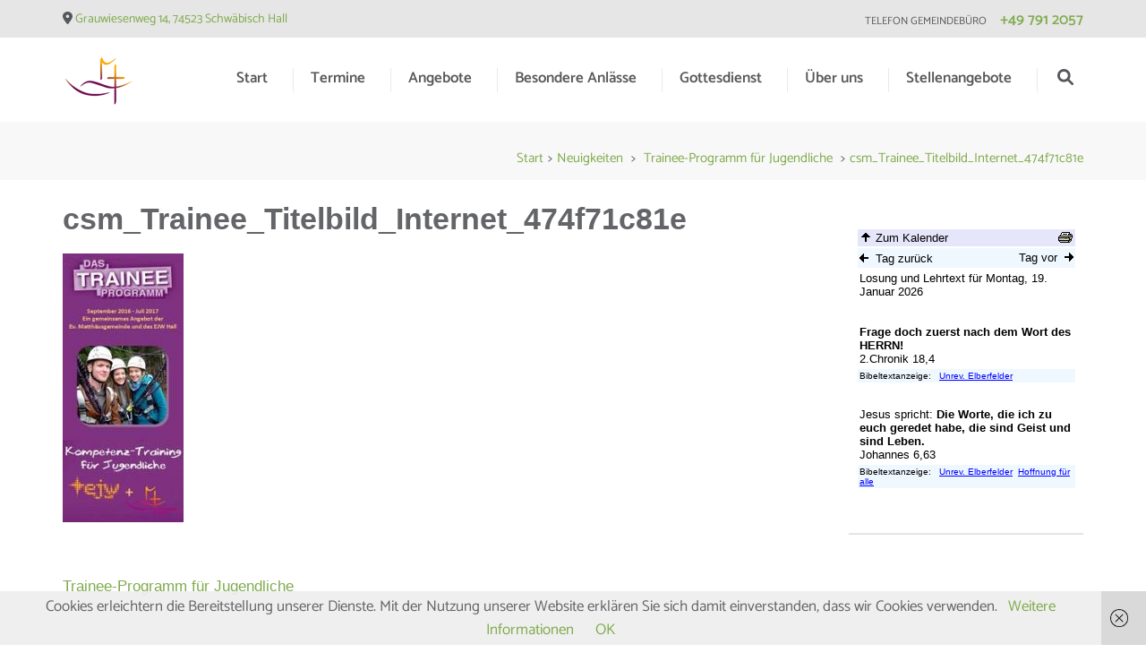

--- FILE ---
content_type: text/html; charset=UTF-8
request_url: https://matthaeusgemeinde.de/2017/03/trainee-programm-fuer-jugendliche/csm_trainee_titelbild_internet_474f71c81e/
body_size: 22798
content:
    <!DOCTYPE html>
    <html lang="de">
    
<head>

    <meta charset="UTF-8">
	<meta name="viewport" content="width=device-width, initial-scale=1">
	<link rel="profile" href="http://gmpg.org/xfn/11">
	<link rel="pingback" href="https://matthaeusgemeinde.de/xmlrpc.php">
    <link rel="preload" href="https://matthaeusgemeinde.de/wp-content/fonts/catamaran/o-0IIpQoyXQa2RxT7-5r5TRA.woff2" as="font" type="font/woff2" crossorigin><link rel="preload" href="https://matthaeusgemeinde.de/wp-content/fonts/nunito/XRXI3I6Li01BKofiOc5wtlZ2di8HDFwmdTQ3jw.woff2" as="font" type="font/woff2" crossorigin><meta name='robots' content='index, follow, max-image-preview:large, max-snippet:-1, max-video-preview:-1' />

	<!-- This site is optimized with the Yoast SEO plugin v26.7 - https://yoast.com/wordpress/plugins/seo/ -->
	<title>csm_Trainee_Titelbild_Internet_474f71c81e - Evangelische Matthäusgemeinde Hessental</title>
	<link rel="canonical" href="https://matthaeusgemeinde.de/2017/03/trainee-programm-fuer-jugendliche/csm_trainee_titelbild_internet_474f71c81e/" />
	<meta property="og:locale" content="de_DE" />
	<meta property="og:type" content="article" />
	<meta property="og:title" content="csm_Trainee_Titelbild_Internet_474f71c81e - Evangelische Matthäusgemeinde Hessental" />
	<meta property="og:description" content="Warning: Use of undefined constant CONFIG_FIELD_HEIGHT - assumed &#039;CONFIG_FIELD_HEIGHT&#039; (this will throw an Error in a future version of PHP) in /homepages/9/d674519992/htdocs/app697449389/wp-content/plugins/insert-php-code-snippet/widget.php(67) : eval()&#039;d code on line 178 Warning: Use of undefined constant CONFIG_FIELD_HEIGHT - assumed &#039;CONFIG_FIELD_HEIGHT&#039; (this will throw an Error in a future version of PHP) in /homepages/9/d674519992/htdocs/app697449389/wp-content/plugins/insert-php-code-snippet/widget.php(67) &hellip;" />
	<meta property="og:url" content="https://matthaeusgemeinde.de/2017/03/trainee-programm-fuer-jugendliche/csm_trainee_titelbild_internet_474f71c81e/" />
	<meta property="og:site_name" content="Evangelische Matthäusgemeinde Hessental" />
	<meta property="og:image" content="https://matthaeusgemeinde.de/2017/03/trainee-programm-fuer-jugendliche/csm_trainee_titelbild_internet_474f71c81e" />
	<meta property="og:image:width" content="157" />
	<meta property="og:image:height" content="350" />
	<meta property="og:image:type" content="image/jpeg" />
	<meta name="twitter:card" content="summary_large_image" />
	<script type="application/ld+json" class="yoast-schema-graph">{"@context":"https://schema.org","@graph":[{"@type":"WebPage","@id":"https://matthaeusgemeinde.de/2017/03/trainee-programm-fuer-jugendliche/csm_trainee_titelbild_internet_474f71c81e/","url":"https://matthaeusgemeinde.de/2017/03/trainee-programm-fuer-jugendliche/csm_trainee_titelbild_internet_474f71c81e/","name":"csm_Trainee_Titelbild_Internet_474f71c81e - Evangelische Matthäusgemeinde Hessental","isPartOf":{"@id":"https://matthaeusgemeinde.de/#website"},"primaryImageOfPage":{"@id":"https://matthaeusgemeinde.de/2017/03/trainee-programm-fuer-jugendliche/csm_trainee_titelbild_internet_474f71c81e/#primaryimage"},"image":{"@id":"https://matthaeusgemeinde.de/2017/03/trainee-programm-fuer-jugendliche/csm_trainee_titelbild_internet_474f71c81e/#primaryimage"},"thumbnailUrl":"https://matthaeusgemeinde.de/wp-content/uploads/2017/03/csm_Trainee_Titelbild_Internet_474f71c81e.jpg","datePublished":"2017-03-23T09:37:16+00:00","breadcrumb":{"@id":"https://matthaeusgemeinde.de/2017/03/trainee-programm-fuer-jugendliche/csm_trainee_titelbild_internet_474f71c81e/#breadcrumb"},"inLanguage":"de","potentialAction":[{"@type":"ReadAction","target":["https://matthaeusgemeinde.de/2017/03/trainee-programm-fuer-jugendliche/csm_trainee_titelbild_internet_474f71c81e/"]}]},{"@type":"ImageObject","inLanguage":"de","@id":"https://matthaeusgemeinde.de/2017/03/trainee-programm-fuer-jugendliche/csm_trainee_titelbild_internet_474f71c81e/#primaryimage","url":"https://matthaeusgemeinde.de/wp-content/uploads/2017/03/csm_Trainee_Titelbild_Internet_474f71c81e.jpg","contentUrl":"https://matthaeusgemeinde.de/wp-content/uploads/2017/03/csm_Trainee_Titelbild_Internet_474f71c81e.jpg","width":157,"height":350},{"@type":"BreadcrumbList","@id":"https://matthaeusgemeinde.de/2017/03/trainee-programm-fuer-jugendliche/csm_trainee_titelbild_internet_474f71c81e/#breadcrumb","itemListElement":[{"@type":"ListItem","position":1,"name":"Startseite","item":"https://matthaeusgemeinde.de/"},{"@type":"ListItem","position":2,"name":"Trainee-Programm für Jugendliche","item":"https://matthaeusgemeinde.de/2017/03/trainee-programm-fuer-jugendliche/"},{"@type":"ListItem","position":3,"name":"csm_Trainee_Titelbild_Internet_474f71c81e"}]},{"@type":"WebSite","@id":"https://matthaeusgemeinde.de/#website","url":"https://matthaeusgemeinde.de/","name":"Evangelische Matthäusgemeinde Hessental","description":"","publisher":{"@id":"https://matthaeusgemeinde.de/#organization"},"potentialAction":[{"@type":"SearchAction","target":{"@type":"EntryPoint","urlTemplate":"https://matthaeusgemeinde.de/?s={search_term_string}"},"query-input":{"@type":"PropertyValueSpecification","valueRequired":true,"valueName":"search_term_string"}}],"inLanguage":"de"},{"@type":"Organization","@id":"https://matthaeusgemeinde.de/#organization","name":"Evangelische Matthäusgemeinde Hessental","url":"https://matthaeusgemeinde.de/","logo":{"@type":"ImageObject","inLanguage":"de","@id":"https://matthaeusgemeinde.de/#/schema/logo/image/","url":"https://matthaeusgemeinde.de/wp-content/uploads/2017/03/Logo-freig-150px.png","contentUrl":"https://matthaeusgemeinde.de/wp-content/uploads/2017/03/Logo-freig-150px.png","width":150,"height":111,"caption":"Evangelische Matthäusgemeinde Hessental"},"image":{"@id":"https://matthaeusgemeinde.de/#/schema/logo/image/"}}]}</script>
	<!-- / Yoast SEO plugin. -->


<link rel="alternate" type="application/rss+xml" title="Evangelische Matthäusgemeinde Hessental &raquo; Feed" href="https://matthaeusgemeinde.de/feed/" />
<link rel="alternate" title="oEmbed (JSON)" type="application/json+oembed" href="https://matthaeusgemeinde.de/wp-json/oembed/1.0/embed?url=https%3A%2F%2Fmatthaeusgemeinde.de%2F2017%2F03%2Ftrainee-programm-fuer-jugendliche%2Fcsm_trainee_titelbild_internet_474f71c81e%2F" />
<link rel="alternate" title="oEmbed (XML)" type="text/xml+oembed" href="https://matthaeusgemeinde.de/wp-json/oembed/1.0/embed?url=https%3A%2F%2Fmatthaeusgemeinde.de%2F2017%2F03%2Ftrainee-programm-fuer-jugendliche%2Fcsm_trainee_titelbild_internet_474f71c81e%2F&#038;format=xml" />
<style id='wp-img-auto-sizes-contain-inline-css' type='text/css'>
img:is([sizes=auto i],[sizes^="auto," i]){contain-intrinsic-size:3000px 1500px}
/*# sourceURL=wp-img-auto-sizes-contain-inline-css */
</style>
<link rel='stylesheet' id='mb.miniAudioPlayer.css-css' href='https://matthaeusgemeinde.de/wp-content/plugins/wp-miniaudioplayer/css/miniplayer.css?ver=1.9.7' type='text/css' media='screen' />
<style id='wp-emoji-styles-inline-css' type='text/css'>

	img.wp-smiley, img.emoji {
		display: inline !important;
		border: none !important;
		box-shadow: none !important;
		height: 1em !important;
		width: 1em !important;
		margin: 0 0.07em !important;
		vertical-align: -0.1em !important;
		background: none !important;
		padding: 0 !important;
	}
/*# sourceURL=wp-emoji-styles-inline-css */
</style>
<style id='wp-block-library-inline-css' type='text/css'>
:root{
  --wp-block-synced-color:#7a00df;
  --wp-block-synced-color--rgb:122, 0, 223;
  --wp-bound-block-color:var(--wp-block-synced-color);
  --wp-editor-canvas-background:#ddd;
  --wp-admin-theme-color:#007cba;
  --wp-admin-theme-color--rgb:0, 124, 186;
  --wp-admin-theme-color-darker-10:#006ba1;
  --wp-admin-theme-color-darker-10--rgb:0, 107, 160.5;
  --wp-admin-theme-color-darker-20:#005a87;
  --wp-admin-theme-color-darker-20--rgb:0, 90, 135;
  --wp-admin-border-width-focus:2px;
}
@media (min-resolution:192dpi){
  :root{
    --wp-admin-border-width-focus:1.5px;
  }
}
.wp-element-button{
  cursor:pointer;
}

:root .has-very-light-gray-background-color{
  background-color:#eee;
}
:root .has-very-dark-gray-background-color{
  background-color:#313131;
}
:root .has-very-light-gray-color{
  color:#eee;
}
:root .has-very-dark-gray-color{
  color:#313131;
}
:root .has-vivid-green-cyan-to-vivid-cyan-blue-gradient-background{
  background:linear-gradient(135deg, #00d084, #0693e3);
}
:root .has-purple-crush-gradient-background{
  background:linear-gradient(135deg, #34e2e4, #4721fb 50%, #ab1dfe);
}
:root .has-hazy-dawn-gradient-background{
  background:linear-gradient(135deg, #faaca8, #dad0ec);
}
:root .has-subdued-olive-gradient-background{
  background:linear-gradient(135deg, #fafae1, #67a671);
}
:root .has-atomic-cream-gradient-background{
  background:linear-gradient(135deg, #fdd79a, #004a59);
}
:root .has-nightshade-gradient-background{
  background:linear-gradient(135deg, #330968, #31cdcf);
}
:root .has-midnight-gradient-background{
  background:linear-gradient(135deg, #020381, #2874fc);
}
:root{
  --wp--preset--font-size--normal:16px;
  --wp--preset--font-size--huge:42px;
}

.has-regular-font-size{
  font-size:1em;
}

.has-larger-font-size{
  font-size:2.625em;
}

.has-normal-font-size{
  font-size:var(--wp--preset--font-size--normal);
}

.has-huge-font-size{
  font-size:var(--wp--preset--font-size--huge);
}

.has-text-align-center{
  text-align:center;
}

.has-text-align-left{
  text-align:left;
}

.has-text-align-right{
  text-align:right;
}

.has-fit-text{
  white-space:nowrap !important;
}

#end-resizable-editor-section{
  display:none;
}

.aligncenter{
  clear:both;
}

.items-justified-left{
  justify-content:flex-start;
}

.items-justified-center{
  justify-content:center;
}

.items-justified-right{
  justify-content:flex-end;
}

.items-justified-space-between{
  justify-content:space-between;
}

.screen-reader-text{
  border:0;
  clip-path:inset(50%);
  height:1px;
  margin:-1px;
  overflow:hidden;
  padding:0;
  position:absolute;
  width:1px;
  word-wrap:normal !important;
}

.screen-reader-text:focus{
  background-color:#ddd;
  clip-path:none;
  color:#444;
  display:block;
  font-size:1em;
  height:auto;
  left:5px;
  line-height:normal;
  padding:15px 23px 14px;
  text-decoration:none;
  top:5px;
  width:auto;
  z-index:100000;
}
html :where(.has-border-color){
  border-style:solid;
}

html :where([style*=border-top-color]){
  border-top-style:solid;
}

html :where([style*=border-right-color]){
  border-right-style:solid;
}

html :where([style*=border-bottom-color]){
  border-bottom-style:solid;
}

html :where([style*=border-left-color]){
  border-left-style:solid;
}

html :where([style*=border-width]){
  border-style:solid;
}

html :where([style*=border-top-width]){
  border-top-style:solid;
}

html :where([style*=border-right-width]){
  border-right-style:solid;
}

html :where([style*=border-bottom-width]){
  border-bottom-style:solid;
}

html :where([style*=border-left-width]){
  border-left-style:solid;
}
html :where(img[class*=wp-image-]){
  height:auto;
  max-width:100%;
}
:where(figure){
  margin:0 0 1em;
}

html :where(.is-position-sticky){
  --wp-admin--admin-bar--position-offset:var(--wp-admin--admin-bar--height, 0px);
}

@media screen and (max-width:600px){
  html :where(.is-position-sticky){
    --wp-admin--admin-bar--position-offset:0px;
  }
}

/*# sourceURL=wp-block-library-inline-css */
</style><style id='global-styles-inline-css' type='text/css'>
:root{--wp--preset--aspect-ratio--square: 1;--wp--preset--aspect-ratio--4-3: 4/3;--wp--preset--aspect-ratio--3-4: 3/4;--wp--preset--aspect-ratio--3-2: 3/2;--wp--preset--aspect-ratio--2-3: 2/3;--wp--preset--aspect-ratio--16-9: 16/9;--wp--preset--aspect-ratio--9-16: 9/16;--wp--preset--color--black: #000000;--wp--preset--color--cyan-bluish-gray: #abb8c3;--wp--preset--color--white: #ffffff;--wp--preset--color--pale-pink: #f78da7;--wp--preset--color--vivid-red: #cf2e2e;--wp--preset--color--luminous-vivid-orange: #ff6900;--wp--preset--color--luminous-vivid-amber: #fcb900;--wp--preset--color--light-green-cyan: #7bdcb5;--wp--preset--color--vivid-green-cyan: #00d084;--wp--preset--color--pale-cyan-blue: #8ed1fc;--wp--preset--color--vivid-cyan-blue: #0693e3;--wp--preset--color--vivid-purple: #9b51e0;--wp--preset--gradient--vivid-cyan-blue-to-vivid-purple: linear-gradient(135deg,rgb(6,147,227) 0%,rgb(155,81,224) 100%);--wp--preset--gradient--light-green-cyan-to-vivid-green-cyan: linear-gradient(135deg,rgb(122,220,180) 0%,rgb(0,208,130) 100%);--wp--preset--gradient--luminous-vivid-amber-to-luminous-vivid-orange: linear-gradient(135deg,rgb(252,185,0) 0%,rgb(255,105,0) 100%);--wp--preset--gradient--luminous-vivid-orange-to-vivid-red: linear-gradient(135deg,rgb(255,105,0) 0%,rgb(207,46,46) 100%);--wp--preset--gradient--very-light-gray-to-cyan-bluish-gray: linear-gradient(135deg,rgb(238,238,238) 0%,rgb(169,184,195) 100%);--wp--preset--gradient--cool-to-warm-spectrum: linear-gradient(135deg,rgb(74,234,220) 0%,rgb(151,120,209) 20%,rgb(207,42,186) 40%,rgb(238,44,130) 60%,rgb(251,105,98) 80%,rgb(254,248,76) 100%);--wp--preset--gradient--blush-light-purple: linear-gradient(135deg,rgb(255,206,236) 0%,rgb(152,150,240) 100%);--wp--preset--gradient--blush-bordeaux: linear-gradient(135deg,rgb(254,205,165) 0%,rgb(254,45,45) 50%,rgb(107,0,62) 100%);--wp--preset--gradient--luminous-dusk: linear-gradient(135deg,rgb(255,203,112) 0%,rgb(199,81,192) 50%,rgb(65,88,208) 100%);--wp--preset--gradient--pale-ocean: linear-gradient(135deg,rgb(255,245,203) 0%,rgb(182,227,212) 50%,rgb(51,167,181) 100%);--wp--preset--gradient--electric-grass: linear-gradient(135deg,rgb(202,248,128) 0%,rgb(113,206,126) 100%);--wp--preset--gradient--midnight: linear-gradient(135deg,rgb(2,3,129) 0%,rgb(40,116,252) 100%);--wp--preset--font-size--small: 13px;--wp--preset--font-size--medium: 20px;--wp--preset--font-size--large: 36px;--wp--preset--font-size--x-large: 42px;--wp--preset--spacing--20: 0.44rem;--wp--preset--spacing--30: 0.67rem;--wp--preset--spacing--40: 1rem;--wp--preset--spacing--50: 1.5rem;--wp--preset--spacing--60: 2.25rem;--wp--preset--spacing--70: 3.38rem;--wp--preset--spacing--80: 5.06rem;--wp--preset--shadow--natural: 6px 6px 9px rgba(0, 0, 0, 0.2);--wp--preset--shadow--deep: 12px 12px 50px rgba(0, 0, 0, 0.4);--wp--preset--shadow--sharp: 6px 6px 0px rgba(0, 0, 0, 0.2);--wp--preset--shadow--outlined: 6px 6px 0px -3px rgb(255, 255, 255), 6px 6px rgb(0, 0, 0);--wp--preset--shadow--crisp: 6px 6px 0px rgb(0, 0, 0);}:where(.is-layout-flex){gap: 0.5em;}:where(.is-layout-grid){gap: 0.5em;}body .is-layout-flex{display: flex;}.is-layout-flex{flex-wrap: wrap;align-items: center;}.is-layout-flex > :is(*, div){margin: 0;}body .is-layout-grid{display: grid;}.is-layout-grid > :is(*, div){margin: 0;}:where(.wp-block-columns.is-layout-flex){gap: 2em;}:where(.wp-block-columns.is-layout-grid){gap: 2em;}:where(.wp-block-post-template.is-layout-flex){gap: 1.25em;}:where(.wp-block-post-template.is-layout-grid){gap: 1.25em;}.has-black-color{color: var(--wp--preset--color--black) !important;}.has-cyan-bluish-gray-color{color: var(--wp--preset--color--cyan-bluish-gray) !important;}.has-white-color{color: var(--wp--preset--color--white) !important;}.has-pale-pink-color{color: var(--wp--preset--color--pale-pink) !important;}.has-vivid-red-color{color: var(--wp--preset--color--vivid-red) !important;}.has-luminous-vivid-orange-color{color: var(--wp--preset--color--luminous-vivid-orange) !important;}.has-luminous-vivid-amber-color{color: var(--wp--preset--color--luminous-vivid-amber) !important;}.has-light-green-cyan-color{color: var(--wp--preset--color--light-green-cyan) !important;}.has-vivid-green-cyan-color{color: var(--wp--preset--color--vivid-green-cyan) !important;}.has-pale-cyan-blue-color{color: var(--wp--preset--color--pale-cyan-blue) !important;}.has-vivid-cyan-blue-color{color: var(--wp--preset--color--vivid-cyan-blue) !important;}.has-vivid-purple-color{color: var(--wp--preset--color--vivid-purple) !important;}.has-black-background-color{background-color: var(--wp--preset--color--black) !important;}.has-cyan-bluish-gray-background-color{background-color: var(--wp--preset--color--cyan-bluish-gray) !important;}.has-white-background-color{background-color: var(--wp--preset--color--white) !important;}.has-pale-pink-background-color{background-color: var(--wp--preset--color--pale-pink) !important;}.has-vivid-red-background-color{background-color: var(--wp--preset--color--vivid-red) !important;}.has-luminous-vivid-orange-background-color{background-color: var(--wp--preset--color--luminous-vivid-orange) !important;}.has-luminous-vivid-amber-background-color{background-color: var(--wp--preset--color--luminous-vivid-amber) !important;}.has-light-green-cyan-background-color{background-color: var(--wp--preset--color--light-green-cyan) !important;}.has-vivid-green-cyan-background-color{background-color: var(--wp--preset--color--vivid-green-cyan) !important;}.has-pale-cyan-blue-background-color{background-color: var(--wp--preset--color--pale-cyan-blue) !important;}.has-vivid-cyan-blue-background-color{background-color: var(--wp--preset--color--vivid-cyan-blue) !important;}.has-vivid-purple-background-color{background-color: var(--wp--preset--color--vivid-purple) !important;}.has-black-border-color{border-color: var(--wp--preset--color--black) !important;}.has-cyan-bluish-gray-border-color{border-color: var(--wp--preset--color--cyan-bluish-gray) !important;}.has-white-border-color{border-color: var(--wp--preset--color--white) !important;}.has-pale-pink-border-color{border-color: var(--wp--preset--color--pale-pink) !important;}.has-vivid-red-border-color{border-color: var(--wp--preset--color--vivid-red) !important;}.has-luminous-vivid-orange-border-color{border-color: var(--wp--preset--color--luminous-vivid-orange) !important;}.has-luminous-vivid-amber-border-color{border-color: var(--wp--preset--color--luminous-vivid-amber) !important;}.has-light-green-cyan-border-color{border-color: var(--wp--preset--color--light-green-cyan) !important;}.has-vivid-green-cyan-border-color{border-color: var(--wp--preset--color--vivid-green-cyan) !important;}.has-pale-cyan-blue-border-color{border-color: var(--wp--preset--color--pale-cyan-blue) !important;}.has-vivid-cyan-blue-border-color{border-color: var(--wp--preset--color--vivid-cyan-blue) !important;}.has-vivid-purple-border-color{border-color: var(--wp--preset--color--vivid-purple) !important;}.has-vivid-cyan-blue-to-vivid-purple-gradient-background{background: var(--wp--preset--gradient--vivid-cyan-blue-to-vivid-purple) !important;}.has-light-green-cyan-to-vivid-green-cyan-gradient-background{background: var(--wp--preset--gradient--light-green-cyan-to-vivid-green-cyan) !important;}.has-luminous-vivid-amber-to-luminous-vivid-orange-gradient-background{background: var(--wp--preset--gradient--luminous-vivid-amber-to-luminous-vivid-orange) !important;}.has-luminous-vivid-orange-to-vivid-red-gradient-background{background: var(--wp--preset--gradient--luminous-vivid-orange-to-vivid-red) !important;}.has-very-light-gray-to-cyan-bluish-gray-gradient-background{background: var(--wp--preset--gradient--very-light-gray-to-cyan-bluish-gray) !important;}.has-cool-to-warm-spectrum-gradient-background{background: var(--wp--preset--gradient--cool-to-warm-spectrum) !important;}.has-blush-light-purple-gradient-background{background: var(--wp--preset--gradient--blush-light-purple) !important;}.has-blush-bordeaux-gradient-background{background: var(--wp--preset--gradient--blush-bordeaux) !important;}.has-luminous-dusk-gradient-background{background: var(--wp--preset--gradient--luminous-dusk) !important;}.has-pale-ocean-gradient-background{background: var(--wp--preset--gradient--pale-ocean) !important;}.has-electric-grass-gradient-background{background: var(--wp--preset--gradient--electric-grass) !important;}.has-midnight-gradient-background{background: var(--wp--preset--gradient--midnight) !important;}.has-small-font-size{font-size: var(--wp--preset--font-size--small) !important;}.has-medium-font-size{font-size: var(--wp--preset--font-size--medium) !important;}.has-large-font-size{font-size: var(--wp--preset--font-size--large) !important;}.has-x-large-font-size{font-size: var(--wp--preset--font-size--x-large) !important;}
/*# sourceURL=global-styles-inline-css */
</style>
<style id='core-block-supports-inline-css' type='text/css'>
/**
 * Core styles: block-supports
 */

/*# sourceURL=core-block-supports-inline-css */
</style>

<style id='classic-theme-styles-inline-css' type='text/css'>
/**
 * These rules are needed for backwards compatibility.
 * They should match the button element rules in the base theme.json file.
 */
.wp-block-button__link {
	color: #ffffff;
	background-color: #32373c;
	border-radius: 9999px; /* 100% causes an oval, but any explicit but really high value retains the pill shape. */

	/* This needs a low specificity so it won't override the rules from the button element if defined in theme.json. */
	box-shadow: none;
	text-decoration: none;

	/* The extra 2px are added to size solids the same as the outline versions.*/
	padding: calc(0.667em + 2px) calc(1.333em + 2px);

	font-size: 1.125em;
}

.wp-block-file__button {
	background: #32373c;
	color: #ffffff;
	text-decoration: none;
}

/*# sourceURL=/wp-includes/css/classic-themes.css */
</style>
<link rel='stylesheet' id='pranayama-yoga-google-fonts-css' href='https://matthaeusgemeinde.de/wp-content/fonts/1392ed1005a1426098b03bfc86e88082.css?ver=6.9' type='text/css' media='all' />
<link rel='stylesheet' id='owl-carousel-css' href='https://matthaeusgemeinde.de/wp-content/themes/pranayama-yoga/css/build/owl.carousel.css?ver=6.9' type='text/css' media='all' />
<link rel='stylesheet' id='animate-css' href='https://matthaeusgemeinde.de/wp-content/themes/pranayama-yoga/css/build/animate.css?ver=6.9' type='text/css' media='all' />
<link rel='stylesheet' id='pranayama-yoga-style-css' href='https://matthaeusgemeinde.de/wp-content/themes/pranayama-yoga/style.css?ver=1.2.2' type='text/css' media='all' />
<link rel='stylesheet' id='slb_core-css' href='https://matthaeusgemeinde.de/wp-content/plugins/simple-lightbox/client/css/app.css?ver=2.9.4' type='text/css' media='all' />
<script type="text/javascript" src="https://matthaeusgemeinde.de/wp-includes/js/jquery/jquery.js?ver=3.7.1" id="jquery-core-js"></script>
<script type="text/javascript" src="https://matthaeusgemeinde.de/wp-includes/js/jquery/jquery-migrate.js?ver=3.4.1" id="jquery-migrate-js"></script>
<script type="text/javascript" src="https://matthaeusgemeinde.de/wp-content/plugins/wp-miniaudioplayer/js/jquery.mb.miniAudioPlayer.js?ver=1.9.7" id="mb.miniAudioPlayer-js"></script>
<script type="text/javascript" src="https://matthaeusgemeinde.de/wp-content/plugins/wp-miniaudioplayer/js/map_overwrite_default_me.js?ver=1.9.7" id="map_overwrite_default_me-js"></script>
<link rel="https://api.w.org/" href="https://matthaeusgemeinde.de/wp-json/" /><link rel="alternate" title="JSON" type="application/json" href="https://matthaeusgemeinde.de/wp-json/wp/v2/media/204" /><link rel="EditURI" type="application/rsd+xml" title="RSD" href="https://matthaeusgemeinde.de/xmlrpc.php?rsd" />
<meta name="generator" content="WordPress 6.9" />
<link rel='shortlink' href='https://matthaeusgemeinde.de/?p=204' />
		<!-- Custom Logo: hide header text -->
		<style id="custom-logo-css" type="text/css">
			.site-title, .site-description {
				position: absolute;
				clip-path: inset(50%);
			}
		</style>
		
<!-- start miniAudioPlayer custom CSS -->

<style id="map_custom_css">
       /* DO NOT REMOVE OR MODIFY */
/*{'skinName': 'mySkin', 'borderRadius': 5, 'main': 'rgb(255, 217, 102)', 'secondary': 'rgb(68, 68, 68)', 'playerPadding': 0}*/
/* END - DO NOT REMOVE OR MODIFY */
/*++++++++++++++++++++++++++++++++++++++++++++++++++
Copyright (c) 2001-2014. Matteo Bicocchi (Pupunzi);
http://pupunzi.com/mb.components/mb.miniAudioPlayer/demo/skinMaker.html

Skin name: mySkin
borderRadius: 5
background: rgb(255, 217, 102)
icons: rgb(68, 68, 68)
border: rgb(55, 55, 55)
borderLeft: rgb(255, 230, 153)
borderRight: rgb(255, 204, 51)
mute: rgba(68, 68, 68, 0.4)
download: rgba(255, 217, 102, 0.4)
downloadHover: rgb(255, 217, 102)
++++++++++++++++++++++++++++++++++++++++++++++++++*/

/* Older browser (IE8) - not supporting rgba() */
.mbMiniPlayer.mySkin .playerTable span{background-color:#ffd966}
.mbMiniPlayer.mySkin .playerTable span.map_play{border-left:1px solid #ffd966;}
.mbMiniPlayer.mySkin .playerTable span.map_volume{border-right:1px solid #ffd966;}
.mbMiniPlayer.mySkin .playerTable span.map_volume.mute{color: #444444;}
.mbMiniPlayer.mySkin .map_download{color: #444444;}
.mbMiniPlayer.mySkin .map_download:hover{color: #444444;}
.mbMiniPlayer.mySkin .playerTable span{color: #444444;}
.mbMiniPlayer.mySkin .playerTable {border: 1px solid #444444 !important;}

/*++++++++++++++++++++++++++++++++++++++++++++++++*/

.mbMiniPlayer.mySkin .playerTable{background-color:transparent; border-radius:5px !important;}
.mbMiniPlayer.mySkin .playerTable span{background-color:rgb(255, 217, 102); padding:3px !important; font-size: 20px;}
.mbMiniPlayer.mySkin .playerTable span.map_time{ font-size: 12px !important; width: 50px !important}
.mbMiniPlayer.mySkin .playerTable span.map_title{ padding:4px !important}
.mbMiniPlayer.mySkin .playerTable span.map_play{border-left:1px solid rgb(255, 204, 51); border-radius:0 4px 4px 0 !important;}
.mbMiniPlayer.mySkin .playerTable span.map_volume{padding-left:6px !important}
.mbMiniPlayer.mySkin .playerTable span.map_volume{border-right:1px solid rgb(255, 230, 153); border-radius:4px 0 0 4px !important;}
.mbMiniPlayer.mySkin .playerTable span.map_volume.mute{color: rgba(68, 68, 68, 0.4);}
.mbMiniPlayer.mySkin .map_download{color: rgba(255, 217, 102, 0.4);}
.mbMiniPlayer.mySkin .map_download:hover{color: rgb(255, 217, 102);}
.mbMiniPlayer.mySkin .playerTable span{color: rgb(68, 68, 68);text-shadow: none!important;}
.mbMiniPlayer.mySkin .playerTable span{color: rgb(68, 68, 68);}
.mbMiniPlayer.mySkin .playerTable {border: 1px solid rgb(55, 55, 55) !important;}
.mbMiniPlayer.mySkin .playerTable span.map_title{color: #000; text-shadow:none!important}
.mbMiniPlayer.mySkin .playerTable .jp-load-bar{background-color:rgba(255, 217, 102, 0.3);}
.mbMiniPlayer.mySkin .playerTable .jp-play-bar{background-color:#ffd966;}
.mbMiniPlayer.mySkin .playerTable span.map_volumeLevel a{background-color:rgb(94, 94, 94); height:80%!important }
.mbMiniPlayer.mySkin .playerTable span.map_volumeLevel a.sel{background-color:#444444;}
.mbMiniPlayer.mySkin  span.map_download{font-size:50px !important;}
/* Wordpress playlist select */
.map_pl_container .pl_item.sel{background-color:#ffd966 !important; color: #444444}
/*++++++++++++++++++++++++++++++++++++++++++++++++*/
       </style>
	
<!-- end miniAudioPlayer custom CSS -->	
<!-- Analytics by WP Statistics - https://wp-statistics.com -->
<link rel="icon" href="https://matthaeusgemeinde.de/wp-content/uploads/2017/03/cropped-Logo-freig-favicon-32x32.png" sizes="32x32" />
<link rel="icon" href="https://matthaeusgemeinde.de/wp-content/uploads/2017/03/cropped-Logo-freig-favicon-192x192.png" sizes="192x192" />
<link rel="apple-touch-icon" href="https://matthaeusgemeinde.de/wp-content/uploads/2017/03/cropped-Logo-freig-favicon-180x180.png" />
<meta name="msapplication-TileImage" content="https://matthaeusgemeinde.de/wp-content/uploads/2017/03/cropped-Logo-freig-favicon-270x270.png" />
		<style type="text/css" id="wp-custom-css">
			/*
Hier kannst du dein eigenes CSS einfügen.

Klicke auf das Hilfe-Symbol oben, um mehr zu lernen.
*/

#primary .post .entry-header .entry-meta span {
 display: none;
}

#content {
    font: 17px/26px "Arial",sans-serif;
}

/*
.main-navigation ul {
 font-weight: lighter;	
} 


.main-navigation ul ul a {
 font-weight: lighter;	
} */

#primary {
    float: left;
    padding-left: 15px;
    padding-right: 15px;
}

hr {
    margin: 4px 0 4px 0;
}

.top-bar { 
  padding: 15px 0;
}

#content {
    padding: 30px 0 40px;
}

.site-header .header-b {
    padding: 18px 0 9px;
}

/*.header-t {
	display: none;
} */

.main-navigation ul ul {
	top: 2.2em;
}

/* #primary {
    float: left;
    padding-left: 15px;
    padding-right: 45px;
    width: 70%;
} */

#secondary {
    display: block;
    margin: auto;
}


.img-start-row {
 display: table;
margin: auto;
}

[class*="img-start."] {
    width: 90%;
padding: 10px;
    display: block;
    margin: auto;
}

@media only screen and (min-width: 400px) {
[class*="img-start."] {
float:left;
    width: 50%;
padding: 10px;
}
}

@media only screen and (min-width: 650px) {
[class*="img-start."] {
float:left;
    width: 33.3%;
padding: 10px;
}
}


.widget-area {
display: block;
margin: auto;
text-align: center;
}

.widget-area p {
text-align: left;
}

.textwidget {
text-align: center;
}


.widget-area img {
display: block;
margin: auto;
text-align: center;
}
#secondary .widget {
    margin: 15px 0 15px 0;
	padding-bottom: 15px;
}

/*
 * ChurchToolsCalendar on start page at the beginning of page on mobile devices, but do not display it on desktop + calendar on the right sidebar do only show it on desktop and not on mobile devices

*/
@media only screen and (min-width: 1080px) {
	#churchToolsCalendarStartMobile {
		display: none;
	}
}
@media only screen and (max-width: 1080px) {
	#text-4 {
		display: none;
	}
}

/*
 * ChildPages-Listing Styling
 */
.childPagesFrame ul {
  list-style: none;
	text-align: center;
}

.childPagesFrame li {
  display: inline-block;
	background-color: #F2F2F2;
	border: 2px solid #D1D1D1;
	border-radius: 25px;
	width: 300px;
	height: 200px;
	line-height: 200px;
	padding: 0;
	margin: 5px !important;
	transition: transform .3s;
}

.childPagesFrame .childPagesLinkBlock {
	display: table-cell;
	text-align: center;
	width: 300px;
	height: 200px;
	vertical-align: middle;
	/*-webkit-text-stroke: 0.5px black;*/
}

.childPagesFrame .childPagesLinkSpanText {
	display: block;
	color: #AAAAAA;
	font-weight: bold;
	font-size: 1.75em;
	font-family: "Catamaran", sans-serif;
	line-height: 1.75em;
	padding-left: 0.15em;
	padding-right: 0.15em;
}

.childPagesFrame li:hover {
	transform: scale(1.1);
	/*background-color: rgba(0,175,11,0.7);*/
	background-color: #4CC754;
}

.childPagesFrame li a:link{
	text-decoration: none;
}

.childPagesFrame li:hover .childPagesLinkSpanText {
	color: #FFFFFF;
}		</style>
		</head>

<body class="attachment wp-singular attachment-template-default single single-attachment postid-204 attachmentid-204 attachment-jpeg wp-custom-logo wp-theme-pranayama-yoga">
		
        <div id="page" class="site">
        <a class="skip-link screen-reader-text" href="#acc-content">Skip to content (Press Enter)</a>
        <header id="masthead" class="site-header" role="banner">       
            <div class="header-t">
            <div class="container">
                                        <div class="contact-info">
                            <span class="fa fa-map-marker"></span>
                            <a href="https://matthaeusgemeinde.de/ueber-uns/anfahrt/#anfahrt-gemeindebuero">Grauwiesenweg 14, 74523 Schwäbisch Hall</a>                        </div>
                        
                <div class="right-panel">
                                            <div class="contact-number">
                            <span>Telefon Gemeindebüro</span>
                            <a href="tel:+497912057">+49 791 2057</a>
                        </div>
                                        </div>
            </div>
        </div>
        <div class="header-b">
        <div class="container">                 
            <div class="site-branding">                    
                <a href="https://matthaeusgemeinde.de/" class="custom-logo-link" rel="home"><img width="80" height="59" src="https://matthaeusgemeinde.de/wp-content/uploads/2017/03/Logo-freig-80px.png" class="custom-logo" alt="Evangelische Matthäusgemeinde Hessental" decoding="async" /></a>                <div class="text-logo">
                                              <p class="site-title" itemprop="name"><a href="https://matthaeusgemeinde.de/" rel="home" itemprop="url">Evangelische Matthäusgemeinde Hessental</a></p>
                                      </div>
            </div><!-- .site-branding -->
            <div class="right-panel">
                <button class="menu-opener" class="menu-opener" data-toggle-target=".main-menu-modal" data-toggle-body-class="showing-main-menu-modal" aria-expanded="false" data-set-focus=".close-main-nav-toggle">
                    <span></span>
                    <span></span>
                    <span></span>
                </button>

                <div class="mobile-menu">
                    <nav id="mobile-site-navigation" class="mobile-main-navigation">            
                      <div class="primary-menu-list main-menu-modal cover-modal" data-modal-target-string=".main-menu-modal">
                          <button class="close close-main-nav-toggle" data-toggle-target=".main-menu-modal" data-toggle-body-class="showing-main-menu-modal" aria-expanded="false" data-set-focus=".main-menu-modal"></button>         
                          <div class="mobile-menu-title" aria-label="Mobile">
                            <div id="mobile-primary-menu" class="nav-menu main-menu-modal"><ul>
<li class="page_item page-item-2"><a href="https://matthaeusgemeinde.de/">Start</a></li>
<li class="page_item page-item-109 page_item_has_children"><a href="https://matthaeusgemeinde.de/terminuebersicht/">Termine</a>
<ul class='children'>
	<li class="page_item page-item-1894"><a href="https://matthaeusgemeinde.de/terminuebersicht/regelmaessige-termine/">Regelmäßige Termine</a></li>
</ul>
</li>
<li class="page_item page-item-79 page_item_has_children"><a href="https://matthaeusgemeinde.de/angebote/">Angebote</a>
<ul class='children'>
	<li class="page_item page-item-358 page_item_has_children"><a href="https://matthaeusgemeinde.de/angebote/angebote-fuer-kinder/">Angebote für Kinder</a>
	<ul class='children'>
		<li class="page_item page-item-366"><a href="https://matthaeusgemeinde.de/angebote/angebote-fuer-kinder/krabbelgruppe/">Krabbelgruppe</a></li>
		<li class="page_item page-item-368"><a href="https://matthaeusgemeinde.de/angebote/angebote-fuer-kinder/kinderkirche/">MatthKi-Treff</a></li>
		<li class="page_item page-item-371"><a href="https://matthaeusgemeinde.de/angebote/angebote-fuer-kinder/kinderaktionswoche/">Kinderaktionswoche</a></li>
		<li class="page_item page-item-378"><a href="https://matthaeusgemeinde.de/angebote/angebote-fuer-kinder/jungschar/">Jungschar</a></li>
		<li class="page_item page-item-380"><a href="https://matthaeusgemeinde.de/angebote/angebote-fuer-kinder/kinderstunde-solpark/">Kinderstunde Solpark</a></li>
		<li class="page_item page-item-8108"><a href="https://matthaeusgemeinde.de/angebote/angebote-fuer-kinder/tasagula/">TaSaGuLa</a></li>
	</ul>
</li>
	<li class="page_item page-item-361 page_item_has_children"><a href="https://matthaeusgemeinde.de/angebote/jugendliche/">Jugendliche</a>
	<ul class='children'>
		<li class="page_item page-item-8200"><a href="https://matthaeusgemeinde.de/angebote/jugendliche/projekt-jugendchor/">Projekt Jugendchor</a></li>
		<li class="page_item page-item-387"><a href="https://matthaeusgemeinde.de/angebote/jugendliche/m-a-c-im-cafe-blubb/">Café &#8222;blubb&#8220;</a></li>
		<li class="page_item page-item-8014"><a href="https://matthaeusgemeinde.de/angebote/jugendliche/jugendreferentin/">Jugendreferentin</a></li>
		<li class="page_item page-item-7381"><a href="https://matthaeusgemeinde.de/angebote/jugendliche/kanufreizeit/">Kanufreizeit</a></li>
	</ul>
</li>
	<li class="page_item page-item-394 page_item_has_children"><a href="https://matthaeusgemeinde.de/angebote/erwachsene/">Angebote für Erwachsene</a>
	<ul class='children'>
		<li class="page_item page-item-8020"><a href="https://matthaeusgemeinde.de/angebote/erwachsene/gebetstag/">Gebetstag</a></li>
		<li class="page_item page-item-8018"><a href="https://matthaeusgemeinde.de/angebote/erwachsene/samstagskaffee/">SamstagsKaffee</a></li>
		<li class="page_item page-item-953"><a href="https://matthaeusgemeinde.de/angebote/erwachsene/hauskreise/">Kleingruppen/Hauskreise</a></li>
		<li class="page_item page-item-407"><a href="https://matthaeusgemeinde.de/angebote/erwachsene/bibelstunde/">Bibelstunde</a></li>
		<li class="page_item page-item-409"><a href="https://matthaeusgemeinde.de/angebote/erwachsene/frauen-aktivtreff/">Frauen-Aktivtreff</a></li>
		<li class="page_item page-item-410"><a href="https://matthaeusgemeinde.de/angebote/erwachsene/maennertreff/">Männertreff</a></li>
		<li class="page_item page-item-413"><a href="https://matthaeusgemeinde.de/angebote/erwachsene/seniorenkreis/">Seniorenkreis</a></li>
		<li class="page_item page-item-414"><a href="https://matthaeusgemeinde.de/angebote/erwachsene/theatergruppe/">Theatergruppe</a></li>
		<li class="page_item page-item-8475"><a href="https://matthaeusgemeinde.de/angebote/erwachsene/tasagula/">TaSaGuLa</a></li>
		<li class="page_item page-item-8558"><a href="https://matthaeusgemeinde.de/angebote/erwachsene/projekt-gospelchor/">Projekt Gospelchor</a></li>
		<li class="page_item page-item-8663"><a href="https://matthaeusgemeinde.de/angebote/erwachsene/wehrpflicht/">Wehrpflicht</a></li>
	</ul>
</li>
	<li class="page_item page-item-7277 page_item_has_children"><a href="https://matthaeusgemeinde.de/angebote/angebote-fuer-familien/">Angebote für Familien</a>
	<ul class='children'>
		<li class="page_item page-item-8022"><a href="https://matthaeusgemeinde.de/angebote/angebote-fuer-familien/familienfreizeit/">Familienfreizeit</a></li>
		<li class="page_item page-item-7279"><a href="https://matthaeusgemeinde.de/angebote/angebote-fuer-familien/wimmelkirche/">Wimmelkirche</a></li>
	</ul>
</li>
	<li class="page_item page-item-395 page_item_has_children"><a href="https://matthaeusgemeinde.de/angebote/musik/">Musik</a>
	<ul class='children'>
		<li class="page_item page-item-449"><a href="https://matthaeusgemeinde.de/angebote/musik/kirchenchor/">Kirchenchor</a></li>
		<li class="page_item page-item-6110"><a href="https://matthaeusgemeinde.de/angebote/musik/lobpreisband/">Lobpreisband &#8211; SOLID GROUND</a></li>
		<li class="page_item page-item-450"><a href="https://matthaeusgemeinde.de/angebote/musik/musikteam/">Musikteam</a></li>
		<li class="page_item page-item-451"><a href="https://matthaeusgemeinde.de/angebote/musik/posaunenchor/">Posaunenchor</a></li>
		<li class="page_item page-item-8208"><a href="https://matthaeusgemeinde.de/angebote/musik/lobpreis/">Lobpreis</a></li>
	</ul>
</li>
	<li class="page_item page-item-402 page_item_has_children"><a href="https://matthaeusgemeinde.de/angebote/diakonie/">Diakonie</a>
	<ul class='children'>
		<li class="page_item page-item-461"><a href="https://matthaeusgemeinde.de/angebote/diakonie/verein-fuer-diakonie-und-seelsorge/">Verein für Diakonie und Seelsorge</a></li>
		<li class="page_item page-item-462"><a href="https://matthaeusgemeinde.de/angebote/diakonie/diakonie-daheim/">Diakonie Daheim</a></li>
		<li class="page_item page-item-463"><a href="https://matthaeusgemeinde.de/angebote/diakonie/diakonische-beratung/">Diakonische Beratung</a></li>
		<li class="page_item page-item-1612"><a href="https://matthaeusgemeinde.de/angebote/diakonie/fluechtlingsarbeit/">Flüchtlingsarbeit</a></li>
		<li class="page_item page-item-964"><a href="https://matthaeusgemeinde.de/angebote/diakonie/nachbarschaftshilfe/">Nachbarschaftshilfe</a></li>
	</ul>
</li>
	<li class="page_item page-item-403 page_item_has_children"><a href="https://matthaeusgemeinde.de/angebote/seelsorge/">Seelsorge</a>
	<ul class='children'>
		<li class="page_item page-item-468"><a href="https://matthaeusgemeinde.de/angebote/seelsorge/besuchsdienst/">Besuchsdienst</a></li>
		<li class="page_item page-item-469"><a href="https://matthaeusgemeinde.de/angebote/seelsorge/jakobusdienst/">Jakobusdienst</a></li>
		<li class="page_item page-item-473"><a href="https://matthaeusgemeinde.de/angebote/seelsorge/telefonseelsorge/">Telefonseelsorge</a></li>
		<li class="page_item page-item-470"><a href="https://matthaeusgemeinde.de/angebote/seelsorge/flyer-fuer-trauernde/">Trauernetzwerk</a></li>
		<li class="page_item page-item-8548"><a href="https://matthaeusgemeinde.de/angebote/seelsorge/zuhoerraum/">Zuhörraum</a></li>
	</ul>
</li>
	<li class="page_item page-item-931"><a href="https://matthaeusgemeinde.de/angebote/neu-zugezogen/">Neu zugezogen?</a></li>
</ul>
</li>
<li class="page_item page-item-80 page_item_has_children"><a href="https://matthaeusgemeinde.de/besondere-anlaesse/">Besondere Anlässe</a>
<ul class='children'>
	<li class="page_item page-item-491"><a href="https://matthaeusgemeinde.de/besondere-anlaesse/taufe/">Taufe</a></li>
	<li class="page_item page-item-492 page_item_has_children"><a href="https://matthaeusgemeinde.de/besondere-anlaesse/konfirmation/">Konfirmation</a>
	<ul class='children'>
		<li class="page_item page-item-508"><a href="https://matthaeusgemeinde.de/besondere-anlaesse/konfirmation/faqs-zur-konfirmation/">FAQs zur Konfirmation</a></li>
		<li class="page_item page-item-6116"><a href="https://matthaeusgemeinde.de/besondere-anlaesse/konfirmation/konfirmandenunterricht/">Konfirmanden&shy;unterricht</a></li>
	</ul>
</li>
	<li class="page_item page-item-493"><a href="https://matthaeusgemeinde.de/besondere-anlaesse/hochzeit/">Hochzeit</a></li>
	<li class="page_item page-item-494 page_item_has_children"><a href="https://matthaeusgemeinde.de/besondere-anlaesse/trauer/">Trauer</a>
	<ul class='children'>
		<li class="page_item page-item-523"><a href="https://matthaeusgemeinde.de/besondere-anlaesse/trauer/allgemeines-zur-trauer/">Allgemeines zur Trauer</a></li>
		<li class="page_item page-item-524"><a href="https://matthaeusgemeinde.de/besondere-anlaesse/trauer/sterbesegen/">Sterbesegen</a></li>
		<li class="page_item page-item-525"><a href="https://matthaeusgemeinde.de/besondere-anlaesse/trauer/gedanken-und-zitate/">Gedanken und Zitate</a></li>
		<li class="page_item page-item-526"><a href="https://matthaeusgemeinde.de/besondere-anlaesse/trauer/hilfe-fuer-trauernde/">Hilfe für Trauernde</a></li>
		<li class="page_item page-item-528"><a href="https://matthaeusgemeinde.de/besondere-anlaesse/trauer/bibeltexte-zur-trauerfeier/">Bibeltexte zur Trauerfeier</a></li>
		<li class="page_item page-item-529"><a href="https://matthaeusgemeinde.de/besondere-anlaesse/trauer/gedanken-am-grab/">Gedanken am Grab</a></li>
	</ul>
</li>
</ul>
</li>
<li class="page_item page-item-4 page_item_has_children"><a href="https://matthaeusgemeinde.de/gottesdienst/">Gottesdienst</a>
<ul class='children'>
	<li class="page_item page-item-560"><a href="https://matthaeusgemeinde.de/gottesdienst/gottesdienst-im-gruenen/">Gottesdienst im Grünen</a></li>
	<li class="page_item page-item-577"><a href="https://matthaeusgemeinde.de/gottesdienst/kinderkirche/">MatthKi-Treff</a></li>
	<li class="page_item page-item-8316"><a href="https://matthaeusgemeinde.de/gottesdienst/wimmelkirche/">Wimmelkirche</a></li>
	<li class="page_item page-item-6 page_item_has_children"><a href="https://matthaeusgemeinde.de/gottesdienst/predigten/">Predigten</a>
	<ul class='children'>
		<li class="page_item page-item-8749"><a href="https://matthaeusgemeinde.de/gottesdienst/predigten/2026-2/">2026</a></li>
		<li class="page_item page-item-8419"><a href="https://matthaeusgemeinde.de/gottesdienst/predigten/2025-2/">2025</a></li>
		<li class="page_item page-item-7330"><a href="https://matthaeusgemeinde.de/gottesdienst/predigten/2024-2/">2024</a></li>
		<li class="page_item page-item-6273"><a href="https://matthaeusgemeinde.de/gottesdienst/predigten/2023-2/">2023</a></li>
		<li class="page_item page-item-5650 page_item_has_children"><a href="https://matthaeusgemeinde.de/gottesdienst/predigten/2016-2021/">2016-2022</a>
		<ul class='children'>
			<li class="page_item page-item-5648"><a href="https://matthaeusgemeinde.de/gottesdienst/predigten/2016-2021/2022-2/">2022</a></li>
			<li class="page_item page-item-4097"><a href="https://matthaeusgemeinde.de/gottesdienst/predigten/2016-2021/jahrgang-2021/">2021</a></li>
			<li class="page_item page-item-3236"><a href="https://matthaeusgemeinde.de/gottesdienst/predigten/2016-2021/2020-2/">2020</a></li>
			<li class="page_item page-item-2848"><a href="https://matthaeusgemeinde.de/gottesdienst/predigten/2016-2021/2019-2/">2019</a></li>
			<li class="page_item page-item-2085"><a href="https://matthaeusgemeinde.de/gottesdienst/predigten/2016-2021/2018-2/">2018</a></li>
			<li class="page_item page-item-23"><a href="https://matthaeusgemeinde.de/gottesdienst/predigten/2016-2021/2018-2-2/">2017</a></li>
			<li class="page_item page-item-20"><a href="https://matthaeusgemeinde.de/gottesdienst/predigten/2016-2021/2016-2/">2016</a></li>
		</ul>
</li>
		<li class="page_item page-item-76 page_item_has_children"><a href="https://matthaeusgemeinde.de/gottesdienst/predigten/2010-2015/">2010-2015</a>
		<ul class='children'>
			<li class="page_item page-item-29"><a href="https://matthaeusgemeinde.de/gottesdienst/predigten/2010-2015/2015-2/">2015</a></li>
			<li class="page_item page-item-30"><a href="https://matthaeusgemeinde.de/gottesdienst/predigten/2010-2015/2014-2/">2014</a></li>
			<li class="page_item page-item-31"><a href="https://matthaeusgemeinde.de/gottesdienst/predigten/2010-2015/2013-2/">2013</a></li>
			<li class="page_item page-item-32"><a href="https://matthaeusgemeinde.de/gottesdienst/predigten/2010-2015/2012-2/">2012</a></li>
			<li class="page_item page-item-33"><a href="https://matthaeusgemeinde.de/gottesdienst/predigten/2010-2015/2011-2/">2011</a></li>
			<li class="page_item page-item-34"><a href="https://matthaeusgemeinde.de/gottesdienst/predigten/2010-2015/2010-2/">2010</a></li>
		</ul>
</li>
		<li class="page_item page-item-77 page_item_has_children"><a href="https://matthaeusgemeinde.de/gottesdienst/predigten/2003-2009/">2003-2009</a>
		<ul class='children'>
			<li class="page_item page-item-35"><a href="https://matthaeusgemeinde.de/gottesdienst/predigten/2003-2009/2009-2/">2009</a></li>
			<li class="page_item page-item-36"><a href="https://matthaeusgemeinde.de/gottesdienst/predigten/2003-2009/2008-2/">2008</a></li>
			<li class="page_item page-item-37"><a href="https://matthaeusgemeinde.de/gottesdienst/predigten/2003-2009/2007-2/">2007</a></li>
			<li class="page_item page-item-38"><a href="https://matthaeusgemeinde.de/gottesdienst/predigten/2003-2009/2006-2/">2006</a></li>
			<li class="page_item page-item-39"><a href="https://matthaeusgemeinde.de/gottesdienst/predigten/2003-2009/2005-2/">2005</a></li>
			<li class="page_item page-item-40"><a href="https://matthaeusgemeinde.de/gottesdienst/predigten/2003-2009/2004-2/">2004</a></li>
			<li class="page_item page-item-41"><a href="https://matthaeusgemeinde.de/gottesdienst/predigten/2003-2009/2003-2/">2003</a></li>
		</ul>
</li>
		<li class="page_item page-item-42"><a href="https://matthaeusgemeinde.de/gottesdienst/predigten/predigreihen/">Predigtreihen</a></li>
	</ul>
</li>
	<li class="page_item page-item-992 page_item_has_children"><a href="https://matthaeusgemeinde.de/gottesdienst/sonstiges/">Sonstiges</a>
	<ul class='children'>
		<li class="page_item page-item-4489"><a href="https://matthaeusgemeinde.de/gottesdienst/sonstiges/internetuebertragung/">Internetübertragung</a></li>
		<li class="page_item page-item-563"><a href="https://matthaeusgemeinde.de/gottesdienst/sonstiges/videouebertragung/">Videoübertragung</a></li>
		<li class="page_item page-item-864"><a href="https://matthaeusgemeinde.de/gottesdienst/sonstiges/oekumene/">Ökumene</a></li>
		<li class="page_item page-item-564"><a href="https://matthaeusgemeinde.de/gottesdienst/sonstiges/blumenschmuck/">Blumenschmuck</a></li>
		<li class="page_item page-item-565"><a href="https://matthaeusgemeinde.de/gottesdienst/sonstiges/kirchkaffee/">Kirchkaffee</a></li>
	</ul>
</li>
</ul>
</li>
<li class="page_item page-item-81 page_item_has_children"><a href="https://matthaeusgemeinde.de/ueber-uns/">Über uns</a>
<ul class='children'>
	<li class="page_item page-item-179"><a href="https://matthaeusgemeinde.de/ueber-uns/kontakt/">Kontakt</a></li>
	<li class="page_item page-item-1349"><a href="https://matthaeusgemeinde.de/ueber-uns/anfahrt/">Anfahrt</a></li>
	<li class="page_item page-item-222"><a href="https://matthaeusgemeinde.de/ueber-uns/leitbild-der-matthaeusgemeinde/">Leitbild der Matthäusgemeinde</a></li>
	<li class="page_item page-item-228 page_item_has_children"><a href="https://matthaeusgemeinde.de/ueber-uns/mitarbeitende/">Mitarbeitende</a>
	<ul class='children'>
		<li class="page_item page-item-233 page_item_has_children"><a href="https://matthaeusgemeinde.de/ueber-uns/mitarbeitende/hauptamtliche/">Hauptamtliche</a>
		<ul class='children'>
			<li class="page_item page-item-8293"><a href="https://matthaeusgemeinde.de/ueber-uns/mitarbeitende/hauptamtliche/pfarrerin-christine-watermann-und-pfarrer-henrik-watermann/">Pfarrer Henrik Watermann</a></li>
			<li class="page_item page-item-240"><a href="https://matthaeusgemeinde.de/ueber-uns/mitarbeitende/hauptamtliche/pfarrerin-christine-marschall-und-pfarrer-matthias-marschall/">Pfarrerin Christine Marschall und Pfarrer Matthias Marschall</a></li>
			<li class="page_item page-item-600"><a href="https://matthaeusgemeinde.de/ueber-uns/mitarbeitende/hauptamtliche/sekretariat/">Sekretariat</a></li>
			<li class="page_item page-item-601"><a href="https://matthaeusgemeinde.de/ueber-uns/mitarbeitende/hauptamtliche/kirchenpflege/">Kirchenpflege</a></li>
			<li class="page_item page-item-602"><a href="https://matthaeusgemeinde.de/ueber-uns/mitarbeitende/hauptamtliche/jugendreferentin/">Jugendreferentin Deborah Grund</a></li>
			<li class="page_item page-item-8264"><a href="https://matthaeusgemeinde.de/ueber-uns/mitarbeitende/hauptamtliche/jugendreferentin-nina-stubenrauch-missionarische-quartiersarbeit/">Jugendreferentin Nina Stubenrauch / Missionarische Quartiersarbeit</a></li>
		</ul>
</li>
		<li class="page_item page-item-612 page_item_has_children"><a href="https://matthaeusgemeinde.de/ueber-uns/mitarbeitende/kirchengemeinderat/">Kirchengemeinderat</a>
		<ul class='children'>
			<li class="page_item page-item-618"><a href="https://matthaeusgemeinde.de/ueber-uns/mitarbeitende/kirchengemeinderat/vorsitz/">Vorsitz</a></li>
			<li class="page_item page-item-619"><a href="https://matthaeusgemeinde.de/ueber-uns/mitarbeitende/kirchengemeinderat/mitglieder/">Mitglieder</a></li>
		</ul>
</li>
	</ul>
</li>
	<li class="page_item page-item-614 page_item_has_children"><a href="https://matthaeusgemeinde.de/ueber-uns/spendenprojekte/">Spendenprojekte</a>
	<ul class='children'>
		<li class="page_item page-item-644"><a href="https://matthaeusgemeinde.de/ueber-uns/spendenprojekte/matthaeuskirche/">Matthäuskirche</a></li>
		<li class="page_item page-item-645"><a href="https://matthaeusgemeinde.de/ueber-uns/spendenprojekte/strassenkinderprojekt/">Straßenkinderprojekt</a></li>
		<li class="page_item page-item-646"><a href="https://matthaeusgemeinde.de/ueber-uns/spendenprojekte/missionsprojekt/">Missionsprojekt</a></li>
		<li class="page_item page-item-648"><a href="https://matthaeusgemeinde.de/ueber-uns/spendenprojekte/gemeindeaufbauverein/">Gemeindeaufbau&shy;verein GAV Hessental e.V.</a></li>
		<li class="page_item page-item-649"><a href="https://matthaeusgemeinde.de/ueber-uns/spendenprojekte/verein-fuer-seelsorge-und-diakonie/">Verein für Seelsorge und Diakonie</a></li>
		<li class="page_item page-item-650"><a href="https://matthaeusgemeinde.de/ueber-uns/spendenprojekte/gemeindearbeit/">Gemeindearbeit</a></li>
		<li class="page_item page-item-7157"><a href="https://matthaeusgemeinde.de/ueber-uns/spendenprojekte/kirchensteuer/">Kirchensteuer</a></li>
	</ul>
</li>
	<li class="page_item page-item-615 page_item_has_children"><a href="https://matthaeusgemeinde.de/ueber-uns/geschichte-der-gemeinde/">Geschichte der Gemeinde</a>
	<ul class='children'>
		<li class="page_item page-item-2939"><a href="https://matthaeusgemeinde.de/ueber-uns/geschichte-der-gemeinde/ueberblick/">Überblick</a></li>
		<li class="page_item page-item-4891"><a href="https://matthaeusgemeinde.de/ueber-uns/geschichte-der-gemeinde/kirchenfuehrer/">Kirchenführer</a></li>
	</ul>
</li>
	<li class="page_item page-item-996 page_item_has_children"><a href="https://matthaeusgemeinde.de/ueber-uns/sonstiges-ueber-die-gemeinde/">Sonstiges über und um die Gemeinde</a>
	<ul class='children'>
		<li class="page_item page-item-860"><a href="https://matthaeusgemeinde.de/ueber-uns/sonstiges-ueber-die-gemeinde/gemeindehaus-anmieten/">Gemeindehaus anmieten</a></li>
		<li class="page_item page-item-7303"><a href="https://matthaeusgemeinde.de/ueber-uns/sonstiges-ueber-die-gemeinde/initiative-hessental/">Initiative Hessental</a></li>
		<li class="page_item page-item-613"><a href="https://matthaeusgemeinde.de/ueber-uns/sonstiges-ueber-die-gemeinde/oekologische-richtlinien/">Ökologische Richtlinien</a></li>
		<li class="page_item page-item-617"><a href="https://matthaeusgemeinde.de/ueber-uns/sonstiges-ueber-die-gemeinde/foerderpreise/">Förderpreise</a></li>
		<li class="page_item page-item-859"><a href="https://matthaeusgemeinde.de/ueber-uns/sonstiges-ueber-die-gemeinde/gemeindebrief/">Gemeindebrief</a></li>
		<li class="page_item page-item-950 page_item_has_children"><a href="https://matthaeusgemeinde.de/ueber-uns/sonstiges-ueber-die-gemeinde/gemeindedienst/">Gemeindedienst</a>
		<ul class='children'>
			<li class="page_item page-item-958"><a href="https://matthaeusgemeinde.de/ueber-uns/sonstiges-ueber-die-gemeinde/gemeindedienst/mesner/">Mesner</a></li>
		</ul>
</li>
	</ul>
</li>
	<li class="page_item page-item-7388"><a href="https://matthaeusgemeinde.de/ueber-uns/praevention-sexualisierter-gewalt/">Prävention (sexualisiert.) Gewalt</a></li>
</ul>
</li>
<li class="page_item page-item-5931"><a href="https://matthaeusgemeinde.de/stellenangebote/">Stellenangebote</a></li>
</ul></div>
                          </div>
                      </div>
                    </nav><!-- #mobile-site-navigation -->
                </div>

                <nav id="site-navigation" class="main-navigation" role="navigation">                        
                    <div id="primary-menu" class="menu"><ul>
<li class="page_item page-item-2"><a href="https://matthaeusgemeinde.de/">Start</a></li>
<li class="page_item page-item-109 page_item_has_children"><a href="https://matthaeusgemeinde.de/terminuebersicht/">Termine</a>
<ul class='children'>
	<li class="page_item page-item-1894"><a href="https://matthaeusgemeinde.de/terminuebersicht/regelmaessige-termine/">Regelmäßige Termine</a></li>
</ul>
</li>
<li class="page_item page-item-79 page_item_has_children"><a href="https://matthaeusgemeinde.de/angebote/">Angebote</a>
<ul class='children'>
	<li class="page_item page-item-358 page_item_has_children"><a href="https://matthaeusgemeinde.de/angebote/angebote-fuer-kinder/">Angebote für Kinder</a>
	<ul class='children'>
		<li class="page_item page-item-366"><a href="https://matthaeusgemeinde.de/angebote/angebote-fuer-kinder/krabbelgruppe/">Krabbelgruppe</a></li>
		<li class="page_item page-item-368"><a href="https://matthaeusgemeinde.de/angebote/angebote-fuer-kinder/kinderkirche/">MatthKi-Treff</a></li>
		<li class="page_item page-item-371"><a href="https://matthaeusgemeinde.de/angebote/angebote-fuer-kinder/kinderaktionswoche/">Kinderaktionswoche</a></li>
		<li class="page_item page-item-378"><a href="https://matthaeusgemeinde.de/angebote/angebote-fuer-kinder/jungschar/">Jungschar</a></li>
		<li class="page_item page-item-380"><a href="https://matthaeusgemeinde.de/angebote/angebote-fuer-kinder/kinderstunde-solpark/">Kinderstunde Solpark</a></li>
		<li class="page_item page-item-8108"><a href="https://matthaeusgemeinde.de/angebote/angebote-fuer-kinder/tasagula/">TaSaGuLa</a></li>
	</ul>
</li>
	<li class="page_item page-item-361 page_item_has_children"><a href="https://matthaeusgemeinde.de/angebote/jugendliche/">Jugendliche</a>
	<ul class='children'>
		<li class="page_item page-item-8200"><a href="https://matthaeusgemeinde.de/angebote/jugendliche/projekt-jugendchor/">Projekt Jugendchor</a></li>
		<li class="page_item page-item-387"><a href="https://matthaeusgemeinde.de/angebote/jugendliche/m-a-c-im-cafe-blubb/">Café &#8222;blubb&#8220;</a></li>
		<li class="page_item page-item-8014"><a href="https://matthaeusgemeinde.de/angebote/jugendliche/jugendreferentin/">Jugendreferentin</a></li>
		<li class="page_item page-item-7381"><a href="https://matthaeusgemeinde.de/angebote/jugendliche/kanufreizeit/">Kanufreizeit</a></li>
	</ul>
</li>
	<li class="page_item page-item-394 page_item_has_children"><a href="https://matthaeusgemeinde.de/angebote/erwachsene/">Angebote für Erwachsene</a>
	<ul class='children'>
		<li class="page_item page-item-8020"><a href="https://matthaeusgemeinde.de/angebote/erwachsene/gebetstag/">Gebetstag</a></li>
		<li class="page_item page-item-8018"><a href="https://matthaeusgemeinde.de/angebote/erwachsene/samstagskaffee/">SamstagsKaffee</a></li>
		<li class="page_item page-item-953"><a href="https://matthaeusgemeinde.de/angebote/erwachsene/hauskreise/">Kleingruppen/Hauskreise</a></li>
		<li class="page_item page-item-407"><a href="https://matthaeusgemeinde.de/angebote/erwachsene/bibelstunde/">Bibelstunde</a></li>
		<li class="page_item page-item-409"><a href="https://matthaeusgemeinde.de/angebote/erwachsene/frauen-aktivtreff/">Frauen-Aktivtreff</a></li>
		<li class="page_item page-item-410"><a href="https://matthaeusgemeinde.de/angebote/erwachsene/maennertreff/">Männertreff</a></li>
		<li class="page_item page-item-413"><a href="https://matthaeusgemeinde.de/angebote/erwachsene/seniorenkreis/">Seniorenkreis</a></li>
		<li class="page_item page-item-414"><a href="https://matthaeusgemeinde.de/angebote/erwachsene/theatergruppe/">Theatergruppe</a></li>
		<li class="page_item page-item-8475"><a href="https://matthaeusgemeinde.de/angebote/erwachsene/tasagula/">TaSaGuLa</a></li>
		<li class="page_item page-item-8558"><a href="https://matthaeusgemeinde.de/angebote/erwachsene/projekt-gospelchor/">Projekt Gospelchor</a></li>
		<li class="page_item page-item-8663"><a href="https://matthaeusgemeinde.de/angebote/erwachsene/wehrpflicht/">Wehrpflicht</a></li>
	</ul>
</li>
	<li class="page_item page-item-7277 page_item_has_children"><a href="https://matthaeusgemeinde.de/angebote/angebote-fuer-familien/">Angebote für Familien</a>
	<ul class='children'>
		<li class="page_item page-item-8022"><a href="https://matthaeusgemeinde.de/angebote/angebote-fuer-familien/familienfreizeit/">Familienfreizeit</a></li>
		<li class="page_item page-item-7279"><a href="https://matthaeusgemeinde.de/angebote/angebote-fuer-familien/wimmelkirche/">Wimmelkirche</a></li>
	</ul>
</li>
	<li class="page_item page-item-395 page_item_has_children"><a href="https://matthaeusgemeinde.de/angebote/musik/">Musik</a>
	<ul class='children'>
		<li class="page_item page-item-449"><a href="https://matthaeusgemeinde.de/angebote/musik/kirchenchor/">Kirchenchor</a></li>
		<li class="page_item page-item-6110"><a href="https://matthaeusgemeinde.de/angebote/musik/lobpreisband/">Lobpreisband &#8211; SOLID GROUND</a></li>
		<li class="page_item page-item-450"><a href="https://matthaeusgemeinde.de/angebote/musik/musikteam/">Musikteam</a></li>
		<li class="page_item page-item-451"><a href="https://matthaeusgemeinde.de/angebote/musik/posaunenchor/">Posaunenchor</a></li>
		<li class="page_item page-item-8208"><a href="https://matthaeusgemeinde.de/angebote/musik/lobpreis/">Lobpreis</a></li>
	</ul>
</li>
	<li class="page_item page-item-402 page_item_has_children"><a href="https://matthaeusgemeinde.de/angebote/diakonie/">Diakonie</a>
	<ul class='children'>
		<li class="page_item page-item-461"><a href="https://matthaeusgemeinde.de/angebote/diakonie/verein-fuer-diakonie-und-seelsorge/">Verein für Diakonie und Seelsorge</a></li>
		<li class="page_item page-item-462"><a href="https://matthaeusgemeinde.de/angebote/diakonie/diakonie-daheim/">Diakonie Daheim</a></li>
		<li class="page_item page-item-463"><a href="https://matthaeusgemeinde.de/angebote/diakonie/diakonische-beratung/">Diakonische Beratung</a></li>
		<li class="page_item page-item-1612"><a href="https://matthaeusgemeinde.de/angebote/diakonie/fluechtlingsarbeit/">Flüchtlingsarbeit</a></li>
		<li class="page_item page-item-964"><a href="https://matthaeusgemeinde.de/angebote/diakonie/nachbarschaftshilfe/">Nachbarschaftshilfe</a></li>
	</ul>
</li>
	<li class="page_item page-item-403 page_item_has_children"><a href="https://matthaeusgemeinde.de/angebote/seelsorge/">Seelsorge</a>
	<ul class='children'>
		<li class="page_item page-item-468"><a href="https://matthaeusgemeinde.de/angebote/seelsorge/besuchsdienst/">Besuchsdienst</a></li>
		<li class="page_item page-item-469"><a href="https://matthaeusgemeinde.de/angebote/seelsorge/jakobusdienst/">Jakobusdienst</a></li>
		<li class="page_item page-item-473"><a href="https://matthaeusgemeinde.de/angebote/seelsorge/telefonseelsorge/">Telefonseelsorge</a></li>
		<li class="page_item page-item-470"><a href="https://matthaeusgemeinde.de/angebote/seelsorge/flyer-fuer-trauernde/">Trauernetzwerk</a></li>
		<li class="page_item page-item-8548"><a href="https://matthaeusgemeinde.de/angebote/seelsorge/zuhoerraum/">Zuhörraum</a></li>
	</ul>
</li>
	<li class="page_item page-item-931"><a href="https://matthaeusgemeinde.de/angebote/neu-zugezogen/">Neu zugezogen?</a></li>
</ul>
</li>
<li class="page_item page-item-80 page_item_has_children"><a href="https://matthaeusgemeinde.de/besondere-anlaesse/">Besondere Anlässe</a>
<ul class='children'>
	<li class="page_item page-item-491"><a href="https://matthaeusgemeinde.de/besondere-anlaesse/taufe/">Taufe</a></li>
	<li class="page_item page-item-492 page_item_has_children"><a href="https://matthaeusgemeinde.de/besondere-anlaesse/konfirmation/">Konfirmation</a>
	<ul class='children'>
		<li class="page_item page-item-508"><a href="https://matthaeusgemeinde.de/besondere-anlaesse/konfirmation/faqs-zur-konfirmation/">FAQs zur Konfirmation</a></li>
		<li class="page_item page-item-6116"><a href="https://matthaeusgemeinde.de/besondere-anlaesse/konfirmation/konfirmandenunterricht/">Konfirmanden&shy;unterricht</a></li>
	</ul>
</li>
	<li class="page_item page-item-493"><a href="https://matthaeusgemeinde.de/besondere-anlaesse/hochzeit/">Hochzeit</a></li>
	<li class="page_item page-item-494 page_item_has_children"><a href="https://matthaeusgemeinde.de/besondere-anlaesse/trauer/">Trauer</a>
	<ul class='children'>
		<li class="page_item page-item-523"><a href="https://matthaeusgemeinde.de/besondere-anlaesse/trauer/allgemeines-zur-trauer/">Allgemeines zur Trauer</a></li>
		<li class="page_item page-item-524"><a href="https://matthaeusgemeinde.de/besondere-anlaesse/trauer/sterbesegen/">Sterbesegen</a></li>
		<li class="page_item page-item-525"><a href="https://matthaeusgemeinde.de/besondere-anlaesse/trauer/gedanken-und-zitate/">Gedanken und Zitate</a></li>
		<li class="page_item page-item-526"><a href="https://matthaeusgemeinde.de/besondere-anlaesse/trauer/hilfe-fuer-trauernde/">Hilfe für Trauernde</a></li>
		<li class="page_item page-item-528"><a href="https://matthaeusgemeinde.de/besondere-anlaesse/trauer/bibeltexte-zur-trauerfeier/">Bibeltexte zur Trauerfeier</a></li>
		<li class="page_item page-item-529"><a href="https://matthaeusgemeinde.de/besondere-anlaesse/trauer/gedanken-am-grab/">Gedanken am Grab</a></li>
	</ul>
</li>
</ul>
</li>
<li class="page_item page-item-4 page_item_has_children"><a href="https://matthaeusgemeinde.de/gottesdienst/">Gottesdienst</a>
<ul class='children'>
	<li class="page_item page-item-560"><a href="https://matthaeusgemeinde.de/gottesdienst/gottesdienst-im-gruenen/">Gottesdienst im Grünen</a></li>
	<li class="page_item page-item-577"><a href="https://matthaeusgemeinde.de/gottesdienst/kinderkirche/">MatthKi-Treff</a></li>
	<li class="page_item page-item-8316"><a href="https://matthaeusgemeinde.de/gottesdienst/wimmelkirche/">Wimmelkirche</a></li>
	<li class="page_item page-item-6 page_item_has_children"><a href="https://matthaeusgemeinde.de/gottesdienst/predigten/">Predigten</a>
	<ul class='children'>
		<li class="page_item page-item-8749"><a href="https://matthaeusgemeinde.de/gottesdienst/predigten/2026-2/">2026</a></li>
		<li class="page_item page-item-8419"><a href="https://matthaeusgemeinde.de/gottesdienst/predigten/2025-2/">2025</a></li>
		<li class="page_item page-item-7330"><a href="https://matthaeusgemeinde.de/gottesdienst/predigten/2024-2/">2024</a></li>
		<li class="page_item page-item-6273"><a href="https://matthaeusgemeinde.de/gottesdienst/predigten/2023-2/">2023</a></li>
		<li class="page_item page-item-5650 page_item_has_children"><a href="https://matthaeusgemeinde.de/gottesdienst/predigten/2016-2021/">2016-2022</a>
		<ul class='children'>
			<li class="page_item page-item-5648"><a href="https://matthaeusgemeinde.de/gottesdienst/predigten/2016-2021/2022-2/">2022</a></li>
			<li class="page_item page-item-4097"><a href="https://matthaeusgemeinde.de/gottesdienst/predigten/2016-2021/jahrgang-2021/">2021</a></li>
			<li class="page_item page-item-3236"><a href="https://matthaeusgemeinde.de/gottesdienst/predigten/2016-2021/2020-2/">2020</a></li>
			<li class="page_item page-item-2848"><a href="https://matthaeusgemeinde.de/gottesdienst/predigten/2016-2021/2019-2/">2019</a></li>
			<li class="page_item page-item-2085"><a href="https://matthaeusgemeinde.de/gottesdienst/predigten/2016-2021/2018-2/">2018</a></li>
			<li class="page_item page-item-23"><a href="https://matthaeusgemeinde.de/gottesdienst/predigten/2016-2021/2018-2-2/">2017</a></li>
			<li class="page_item page-item-20"><a href="https://matthaeusgemeinde.de/gottesdienst/predigten/2016-2021/2016-2/">2016</a></li>
		</ul>
</li>
		<li class="page_item page-item-76 page_item_has_children"><a href="https://matthaeusgemeinde.de/gottesdienst/predigten/2010-2015/">2010-2015</a>
		<ul class='children'>
			<li class="page_item page-item-29"><a href="https://matthaeusgemeinde.de/gottesdienst/predigten/2010-2015/2015-2/">2015</a></li>
			<li class="page_item page-item-30"><a href="https://matthaeusgemeinde.de/gottesdienst/predigten/2010-2015/2014-2/">2014</a></li>
			<li class="page_item page-item-31"><a href="https://matthaeusgemeinde.de/gottesdienst/predigten/2010-2015/2013-2/">2013</a></li>
			<li class="page_item page-item-32"><a href="https://matthaeusgemeinde.de/gottesdienst/predigten/2010-2015/2012-2/">2012</a></li>
			<li class="page_item page-item-33"><a href="https://matthaeusgemeinde.de/gottesdienst/predigten/2010-2015/2011-2/">2011</a></li>
			<li class="page_item page-item-34"><a href="https://matthaeusgemeinde.de/gottesdienst/predigten/2010-2015/2010-2/">2010</a></li>
		</ul>
</li>
		<li class="page_item page-item-77 page_item_has_children"><a href="https://matthaeusgemeinde.de/gottesdienst/predigten/2003-2009/">2003-2009</a>
		<ul class='children'>
			<li class="page_item page-item-35"><a href="https://matthaeusgemeinde.de/gottesdienst/predigten/2003-2009/2009-2/">2009</a></li>
			<li class="page_item page-item-36"><a href="https://matthaeusgemeinde.de/gottesdienst/predigten/2003-2009/2008-2/">2008</a></li>
			<li class="page_item page-item-37"><a href="https://matthaeusgemeinde.de/gottesdienst/predigten/2003-2009/2007-2/">2007</a></li>
			<li class="page_item page-item-38"><a href="https://matthaeusgemeinde.de/gottesdienst/predigten/2003-2009/2006-2/">2006</a></li>
			<li class="page_item page-item-39"><a href="https://matthaeusgemeinde.de/gottesdienst/predigten/2003-2009/2005-2/">2005</a></li>
			<li class="page_item page-item-40"><a href="https://matthaeusgemeinde.de/gottesdienst/predigten/2003-2009/2004-2/">2004</a></li>
			<li class="page_item page-item-41"><a href="https://matthaeusgemeinde.de/gottesdienst/predigten/2003-2009/2003-2/">2003</a></li>
		</ul>
</li>
		<li class="page_item page-item-42"><a href="https://matthaeusgemeinde.de/gottesdienst/predigten/predigreihen/">Predigtreihen</a></li>
	</ul>
</li>
	<li class="page_item page-item-992 page_item_has_children"><a href="https://matthaeusgemeinde.de/gottesdienst/sonstiges/">Sonstiges</a>
	<ul class='children'>
		<li class="page_item page-item-4489"><a href="https://matthaeusgemeinde.de/gottesdienst/sonstiges/internetuebertragung/">Internetübertragung</a></li>
		<li class="page_item page-item-563"><a href="https://matthaeusgemeinde.de/gottesdienst/sonstiges/videouebertragung/">Videoübertragung</a></li>
		<li class="page_item page-item-864"><a href="https://matthaeusgemeinde.de/gottesdienst/sonstiges/oekumene/">Ökumene</a></li>
		<li class="page_item page-item-564"><a href="https://matthaeusgemeinde.de/gottesdienst/sonstiges/blumenschmuck/">Blumenschmuck</a></li>
		<li class="page_item page-item-565"><a href="https://matthaeusgemeinde.de/gottesdienst/sonstiges/kirchkaffee/">Kirchkaffee</a></li>
	</ul>
</li>
</ul>
</li>
<li class="page_item page-item-81 page_item_has_children"><a href="https://matthaeusgemeinde.de/ueber-uns/">Über uns</a>
<ul class='children'>
	<li class="page_item page-item-179"><a href="https://matthaeusgemeinde.de/ueber-uns/kontakt/">Kontakt</a></li>
	<li class="page_item page-item-1349"><a href="https://matthaeusgemeinde.de/ueber-uns/anfahrt/">Anfahrt</a></li>
	<li class="page_item page-item-222"><a href="https://matthaeusgemeinde.de/ueber-uns/leitbild-der-matthaeusgemeinde/">Leitbild der Matthäusgemeinde</a></li>
	<li class="page_item page-item-228 page_item_has_children"><a href="https://matthaeusgemeinde.de/ueber-uns/mitarbeitende/">Mitarbeitende</a>
	<ul class='children'>
		<li class="page_item page-item-233 page_item_has_children"><a href="https://matthaeusgemeinde.de/ueber-uns/mitarbeitende/hauptamtliche/">Hauptamtliche</a>
		<ul class='children'>
			<li class="page_item page-item-8293"><a href="https://matthaeusgemeinde.de/ueber-uns/mitarbeitende/hauptamtliche/pfarrerin-christine-watermann-und-pfarrer-henrik-watermann/">Pfarrer Henrik Watermann</a></li>
			<li class="page_item page-item-240"><a href="https://matthaeusgemeinde.de/ueber-uns/mitarbeitende/hauptamtliche/pfarrerin-christine-marschall-und-pfarrer-matthias-marschall/">Pfarrerin Christine Marschall und Pfarrer Matthias Marschall</a></li>
			<li class="page_item page-item-600"><a href="https://matthaeusgemeinde.de/ueber-uns/mitarbeitende/hauptamtliche/sekretariat/">Sekretariat</a></li>
			<li class="page_item page-item-601"><a href="https://matthaeusgemeinde.de/ueber-uns/mitarbeitende/hauptamtliche/kirchenpflege/">Kirchenpflege</a></li>
			<li class="page_item page-item-602"><a href="https://matthaeusgemeinde.de/ueber-uns/mitarbeitende/hauptamtliche/jugendreferentin/">Jugendreferentin Deborah Grund</a></li>
			<li class="page_item page-item-8264"><a href="https://matthaeusgemeinde.de/ueber-uns/mitarbeitende/hauptamtliche/jugendreferentin-nina-stubenrauch-missionarische-quartiersarbeit/">Jugendreferentin Nina Stubenrauch / Missionarische Quartiersarbeit</a></li>
		</ul>
</li>
		<li class="page_item page-item-612 page_item_has_children"><a href="https://matthaeusgemeinde.de/ueber-uns/mitarbeitende/kirchengemeinderat/">Kirchengemeinderat</a>
		<ul class='children'>
			<li class="page_item page-item-618"><a href="https://matthaeusgemeinde.de/ueber-uns/mitarbeitende/kirchengemeinderat/vorsitz/">Vorsitz</a></li>
			<li class="page_item page-item-619"><a href="https://matthaeusgemeinde.de/ueber-uns/mitarbeitende/kirchengemeinderat/mitglieder/">Mitglieder</a></li>
		</ul>
</li>
	</ul>
</li>
	<li class="page_item page-item-614 page_item_has_children"><a href="https://matthaeusgemeinde.de/ueber-uns/spendenprojekte/">Spendenprojekte</a>
	<ul class='children'>
		<li class="page_item page-item-644"><a href="https://matthaeusgemeinde.de/ueber-uns/spendenprojekte/matthaeuskirche/">Matthäuskirche</a></li>
		<li class="page_item page-item-645"><a href="https://matthaeusgemeinde.de/ueber-uns/spendenprojekte/strassenkinderprojekt/">Straßenkinderprojekt</a></li>
		<li class="page_item page-item-646"><a href="https://matthaeusgemeinde.de/ueber-uns/spendenprojekte/missionsprojekt/">Missionsprojekt</a></li>
		<li class="page_item page-item-648"><a href="https://matthaeusgemeinde.de/ueber-uns/spendenprojekte/gemeindeaufbauverein/">Gemeindeaufbau&shy;verein GAV Hessental e.V.</a></li>
		<li class="page_item page-item-649"><a href="https://matthaeusgemeinde.de/ueber-uns/spendenprojekte/verein-fuer-seelsorge-und-diakonie/">Verein für Seelsorge und Diakonie</a></li>
		<li class="page_item page-item-650"><a href="https://matthaeusgemeinde.de/ueber-uns/spendenprojekte/gemeindearbeit/">Gemeindearbeit</a></li>
		<li class="page_item page-item-7157"><a href="https://matthaeusgemeinde.de/ueber-uns/spendenprojekte/kirchensteuer/">Kirchensteuer</a></li>
	</ul>
</li>
	<li class="page_item page-item-615 page_item_has_children"><a href="https://matthaeusgemeinde.de/ueber-uns/geschichte-der-gemeinde/">Geschichte der Gemeinde</a>
	<ul class='children'>
		<li class="page_item page-item-2939"><a href="https://matthaeusgemeinde.de/ueber-uns/geschichte-der-gemeinde/ueberblick/">Überblick</a></li>
		<li class="page_item page-item-4891"><a href="https://matthaeusgemeinde.de/ueber-uns/geschichte-der-gemeinde/kirchenfuehrer/">Kirchenführer</a></li>
	</ul>
</li>
	<li class="page_item page-item-996 page_item_has_children"><a href="https://matthaeusgemeinde.de/ueber-uns/sonstiges-ueber-die-gemeinde/">Sonstiges über und um die Gemeinde</a>
	<ul class='children'>
		<li class="page_item page-item-860"><a href="https://matthaeusgemeinde.de/ueber-uns/sonstiges-ueber-die-gemeinde/gemeindehaus-anmieten/">Gemeindehaus anmieten</a></li>
		<li class="page_item page-item-7303"><a href="https://matthaeusgemeinde.de/ueber-uns/sonstiges-ueber-die-gemeinde/initiative-hessental/">Initiative Hessental</a></li>
		<li class="page_item page-item-613"><a href="https://matthaeusgemeinde.de/ueber-uns/sonstiges-ueber-die-gemeinde/oekologische-richtlinien/">Ökologische Richtlinien</a></li>
		<li class="page_item page-item-617"><a href="https://matthaeusgemeinde.de/ueber-uns/sonstiges-ueber-die-gemeinde/foerderpreise/">Förderpreise</a></li>
		<li class="page_item page-item-859"><a href="https://matthaeusgemeinde.de/ueber-uns/sonstiges-ueber-die-gemeinde/gemeindebrief/">Gemeindebrief</a></li>
		<li class="page_item page-item-950 page_item_has_children"><a href="https://matthaeusgemeinde.de/ueber-uns/sonstiges-ueber-die-gemeinde/gemeindedienst/">Gemeindedienst</a>
		<ul class='children'>
			<li class="page_item page-item-958"><a href="https://matthaeusgemeinde.de/ueber-uns/sonstiges-ueber-die-gemeinde/gemeindedienst/mesner/">Mesner</a></li>
		</ul>
</li>
	</ul>
</li>
	<li class="page_item page-item-7388"><a href="https://matthaeusgemeinde.de/ueber-uns/praevention-sexualisierter-gewalt/">Prävention (sexualisiert.) Gewalt</a></li>
</ul>
</li>
<li class="page_item page-item-5931"><a href="https://matthaeusgemeinde.de/stellenangebote/">Stellenangebote</a></li>
</ul></div>
                </nav><!-- #site-navigation -->
                <div class="btn-search">
                    <button class="search" data-toggle-target=".header-search-modal" data-toggle-body-class="showing-search-modal" aria-expanded="false" data-set-focus=".header-search-modal .search-field">
                        <i class="fa fa-search"></i>
                    </button>
                    <div>
                        <div id="formModal" class="modal modal-content header-search-modal cover-modal" data-modal-target-string=".header-search-modal">
                            <form role="search" method="get" class="search-form" action="https://matthaeusgemeinde.de/">
				<label>
					<span class="screen-reader-text">Suche nach:</span>
					<input type="search" class="search-field" placeholder="Suchen …" value="" name="s" />
				</label>
				<input type="submit" class="search-submit" value="Suchen" />
			</form>                            <button type="button" class="close" data-toggle-target=".header-search-modal" data-toggle-body-class="showing-search-modal" aria-expanded="false" data-set-focus=".header-search-modal"></button>
                        </div>
                    </div>
                </div>
            </div>
        </div>
    </div>
        </header>
    <div id="acc-content">        <div class="top-bar">
            <div class="container">
              <div id="crumbs" itemscope itemtype="https://schema.org/BreadcrumbList"><span itemprop="itemListElement" itemscope itemtype="https://schema.org/ListItem"><a itemprop="item" href="https://matthaeusgemeinde.de" class="home_crumb"><span itemprop="name">Start</span></a><meta itemprop="position" content="1" /><span class="separator">></span></span><a href="https://matthaeusgemeinde.de/category/neuigkeiten/">Neuigkeiten</a> <span class="separator">></span> <span itemprop="itemListElement" itemscope itemtype="https://schema.org/ListItem"><a href="https://matthaeusgemeinde.de/2017/03/trainee-programm-fuer-jugendliche/" itemprop="item"><span itemprop="name">Trainee-Programm für Jugendliche<span></a><meta itemprop="position" content="2" /> <span class="separator">></span></span><span class="current" itemprop="itemListElement" itemscope itemtype="https://schema.org/ListItem"><a itemprop="item" href="https://matthaeusgemeinde.de/2017/03/trainee-programm-fuer-jugendliche/csm_trainee_titelbild_internet_474f71c81e/"><span itemprop="name">csm_Trainee_Titelbild_Internet_474f71c81e</span></a><meta itemprop="position" content="2" /></span></div>  
            </div>
        </div>
        <div id="content" class="site-content">
            <div class="container">
                <div class="row">
    
	<div id="primary" class="content-area">
		<main id="main" class="site-main" role="main">

		
<article id="post-204" class="post-204 attachment type-attachment status-inherit hentry">
      
        <header class="entry-header">
        <h1 class="entry-title">csm_Trainee_Titelbild_Internet_474f71c81e</h1>        <div class="entry-meta">
                    </div>
    </header><!-- .entry-header -->
    
	<div class="entry-content">
		<p class="attachment"><a href="https://matthaeusgemeinde.de/wp-content/uploads/2017/03/csm_Trainee_Titelbild_Internet_474f71c81e.jpg" data-slb-active="1" data-slb-asset="1695458088" data-slb-internal="0"><img decoding="async" width="135" height="300" src="https://matthaeusgemeinde.de/wp-content/uploads/2017/03/csm_Trainee_Titelbild_Internet_474f71c81e-135x300.jpg" class="attachment-medium size-medium" alt="" srcset="https://matthaeusgemeinde.de/wp-content/uploads/2017/03/csm_Trainee_Titelbild_Internet_474f71c81e-135x300.jpg 135w, https://matthaeusgemeinde.de/wp-content/uploads/2017/03/csm_Trainee_Titelbild_Internet_474f71c81e.jpg 157w" sizes="(max-width: 135px) 100vw, 135px" /></a></p>
<div class="awac-wrapper"><div class="awac widget xyz_insert_php_widget-3">
<style>
/*
 * ChildPages-Listing Styling
 */
.childPagesFrame ul {
	list-style: none;
	text-align: center;
}

.childPagesFrame li {
	display: inline-block;
	border: 2px solid #D1D1D1;
	border-radius: 25px;
	width: 300px;
	height: 200px;
	line-height: 200px;
	padding: 0;
	margin: 5px !important;
	transition: transform .3s;
}

.childPagesFrame .childPagesLinkBlock {
	display: table-cell;
	text-align: center;
	vertical-align: middle;
	width: 300px;
	height: 200px;
}

.childPagesFrame .childPagesLinkSpanText {
	display: block;
	font-weight: bold;
	font-size: 1.75em;
	font-family: "Catamaran", sans-serif;
	line-height: 1.75em;
	padding-left: 0.15em;
	padding-right: 0.15em;
}

.childPagesFrame .childPagesLinkSpanTextBackground {
	display: inline-block;
	padding-left: 0.4em;
	padding-right: 0.4em;
	padding-top: 0.2em;
	padding-bottom: 0.2em;
	border-radius: 15px;
}

.childPagesFrame .childPagesLinkSpanTextBackgroundIcon {
	display: inline-block;
	vertical-align: middle;
	padding-left: 0.4em;
	padding-right: 0.4em;
	padding-top: 0.8em;
	padding-bottom: 0.2em;
	border-radius: 15px;
}

.childPagesFrame li:hover {
	transform: scale(1.1);
}

.childPagesFrame li a:link{
	text-decoration: none;
}

li.image {
	background-size: cover;
	box-shadow: inset 0 0 0 50vw rgba(192,192,192,0.6);
}

li.image:hover {
	box-shadow: none;
}
</style>

<script type="text/javascript">
  var link=document.createElement("link");
  link.type="text/css";
  link.rel="stylesheet";
  //link.href="css/fontawesome.css";
  link.href="https://matthaeusgemeinde.de/wp-content/themes/pranayama-yoga/inc/cpat/css/fontawesome/fontawesome.min.css";
  document.getElementsByTagName("head")[0].appendChild(link);
  var link2=document.createElement("link");
  link2.type="text/css";
  link2.rel="stylesheet";
  link2.href="https://matthaeusgemeinde.de/wp-content/themes/pranayama-yoga/inc/cpat/css/fontawesome/brands.min.css";
  //link2.href="css/brands.css";
  document.getElementsByTagName("head")[0].appendChild(link2);
  var link3=document.createElement("link");
  link3.type="text/css";
  link3.rel="stylesheet";
  link3.href="https://matthaeusgemeinde.de/wp-content/themes/pranayama-yoga/inc/cpat/css/fontawesome/solid.min.css";
  //link3.href="css/solid.css";
  document.getElementsByTagName("head")[0].appendChild(link3);
</script>
</div></div>	</div><!-- .entry-content -->
    
    <footer class="entry-footer">
			</footer><!-- .entry-footer -->

</article><!-- #post-## -->

	<nav class="navigation post-navigation" aria-label="Beiträge">
		<h2 class="screen-reader-text">Beitragsnavigation</h2>
		<div class="nav-links"><div class="nav-previous"><a href="https://matthaeusgemeinde.de/2017/03/trainee-programm-fuer-jugendliche/" rel="prev">Trainee-Programm für Jugendliche</a></div></div>
	</nav>
		</main><!-- #main -->
	</div><!-- #primary -->


<aside id="secondary" class="widget-area" role="complementary" itemscope itemtype="https://schema.org/WPSideBar">
	<section id="wp_editor_widget-4" class="widget WP_Editor_Widget"><p><iframe style="border: 0px #FFFFFF none;" src="https://www.combib.de/losung/heute.html" name="" width="100%" height="300" frameborder="1" scrolling="auto" align="aus"></iframe></p>
</section></aside><!-- #secondary -->
                </div><!-- row -->
            </div><!-- .content -->
        </div><!-- #container -->
        
        <footer id="colophon" class="site-footer" role="contentinfo">
        <div class="container">
            <div class="footer-t">
            <div class="row">                
                                    <div class="column">
                        <section id="wp_editor_widget-6" class="widget WP_Editor_Widget"><p style="text-align: left;"><a href="https://matthaeusgemeinde.de/datenschutz/">Datenschutz</a> | <a href="https://matthaeusgemeinde.de/impressum/">Impressum</a></p>
</section>    
                    </div>
                                
                                
                
                            </div>
        </div>
          
    <div class="footer-b">        
        <div class="site-info">
            &copy; Copyright 2026 
                    <a href="https://matthaeusgemeinde.de/">Evangelische Matthäusgemeinde Hessental</a>.
                    Pranayama Yoga | Developed By                <a rel="nofollow" href="https://rarathemes.com" rel="author" target="_blank">Rara Theme</a>
                Powered by <a href="https://wordpress.org/" target="_blank">WordPress. </a>        </div>
         
    </div>
        </div>
    </footer><!-- #colophon -->
    <div class="overlay"></div>
            </div><!-- #acc-content -->
    </div><!-- #page -->
    <script type="speculationrules">
{"prefetch":[{"source":"document","where":{"and":[{"href_matches":"/*"},{"not":{"href_matches":["/wp-*.php","/wp-admin/*","/wp-content/uploads/*","/wp-content/*","/wp-content/plugins/*","/wp-content/themes/pranayama-yoga/*","/*\\?(.+)"]}},{"not":{"selector_matches":"a[rel~=\"nofollow\"]"}},{"not":{"selector_matches":".no-prefetch, .no-prefetch a"}}]},"eagerness":"conservative"}]}
</script>
<script type="text/javascript" src="https://matthaeusgemeinde.de/wp-content/plugins/wf-cookie-consent/js/cookiechoices.min.js?ver=6.9" id="wf-cookie-consent-cookiechoices-js"></script>
<script type="text/javascript" src="https://matthaeusgemeinde.de/wp-content/themes/pranayama-yoga/js/build/all.js?ver=6.1.1" id="all-js"></script>
<script type="text/javascript" src="https://matthaeusgemeinde.de/wp-content/themes/pranayama-yoga/js/build/v4-shims.js?ver=6.1.1" id="v4-shims-js"></script>
<script type="text/javascript" src="https://matthaeusgemeinde.de/wp-content/themes/pranayama-yoga/js/build/scroll-nav.js?ver=3.0.0" id="scroll-nav-js"></script>
<script type="text/javascript" src="https://matthaeusgemeinde.de/wp-content/themes/pranayama-yoga/js/build/owl.carousel.js?ver=2.2.1" id="owl-carousel-js"></script>
<script type="text/javascript" src="https://matthaeusgemeinde.de/wp-content/themes/pranayama-yoga/js/build/owl.carousel2.thumbs.js?ver=2.2.1" id="owl-carousel-thumb-js"></script>
<script type="text/javascript" src="https://matthaeusgemeinde.de/wp-content/themes/pranayama-yoga/js/build/owlcarousel2-a11ylayer.js?ver=0.2.1" id="owlcarousel2-a11ylayer-js"></script>
<script type="text/javascript" src="https://matthaeusgemeinde.de/wp-content/themes/pranayama-yoga/js/build/jquery.matchHeight.js?ver=0.7.2" id="jquery-matchHeight-js"></script>
<script type="text/javascript" src="https://matthaeusgemeinde.de/wp-content/themes/pranayama-yoga/js/build/modal-accessibility.js?ver=1.2.2" id="pranayama-yoga-modal-accessibility-js"></script>
<script type="text/javascript" id="pranayama-yoga-custom-js-extra">
/* <![CDATA[ */
var pranayama_yoga_data = {"rtl":""};
//# sourceURL=pranayama-yoga-custom-js-extra
/* ]]> */
</script>
<script type="text/javascript" src="https://matthaeusgemeinde.de/wp-content/themes/pranayama-yoga/js/build/custom.js?ver=1.2.2" id="pranayama-yoga-custom-js"></script>
<script type="text/javascript" src="https://matthaeusgemeinde.de/wp-content/plugins/simple-lightbox/client/js/prod/lib.core.js?ver=2.9.4" id="slb_core-js"></script>
<script type="text/javascript" src="https://matthaeusgemeinde.de/wp-content/plugins/simple-lightbox/client/js/prod/lib.view.js?ver=2.9.4" id="slb_view-js"></script>
<script type="text/javascript" src="https://matthaeusgemeinde.de/wp-content/plugins/simple-lightbox/themes/baseline/js/prod/client.js?ver=2.9.4" id="slb-asset-slb_baseline-base-js"></script>
<script type="text/javascript" src="https://matthaeusgemeinde.de/wp-content/plugins/simple-lightbox/themes/default/js/prod/client.js?ver=2.9.4" id="slb-asset-slb_default-base-js"></script>
<script type="text/javascript" src="https://matthaeusgemeinde.de/wp-content/plugins/simple-lightbox/template-tags/item/js/prod/tag.item.js?ver=2.9.4" id="slb-asset-item-base-js"></script>
<script type="text/javascript" src="https://matthaeusgemeinde.de/wp-content/plugins/simple-lightbox/template-tags/ui/js/prod/tag.ui.js?ver=2.9.4" id="slb-asset-ui-base-js"></script>
<script type="text/javascript" src="https://matthaeusgemeinde.de/wp-content/plugins/simple-lightbox/content-handlers/image/js/prod/handler.image.js?ver=2.9.4" id="slb-asset-image-base-js"></script>
<script id="wp-emoji-settings" type="application/json">
{"baseUrl":"https://s.w.org/images/core/emoji/17.0.2/72x72/","ext":".png","svgUrl":"https://s.w.org/images/core/emoji/17.0.2/svg/","svgExt":".svg","source":{"wpemoji":"https://matthaeusgemeinde.de/wp-includes/js/wp-emoji.js?ver=6.9","twemoji":"https://matthaeusgemeinde.de/wp-includes/js/twemoji.js?ver=6.9"}}
</script>
<script type="module">
/* <![CDATA[ */
/**
 * @output wp-includes/js/wp-emoji-loader.js
 */

/* eslint-env es6 */

// Note: This is loaded as a script module, so there is no need for an IIFE to prevent pollution of the global scope.

/**
 * Emoji Settings as exported in PHP via _print_emoji_detection_script().
 * @typedef WPEmojiSettings
 * @type {object}
 * @property {?object} source
 * @property {?string} source.concatemoji
 * @property {?string} source.twemoji
 * @property {?string} source.wpemoji
 */

const settings = /** @type {WPEmojiSettings} */ (
	JSON.parse( document.getElementById( 'wp-emoji-settings' ).textContent )
);

// For compatibility with other scripts that read from this global, in particular wp-includes/js/wp-emoji.js (source file: js/_enqueues/wp/emoji.js).
window._wpemojiSettings = settings;

/**
 * Support tests.
 * @typedef SupportTests
 * @type {object}
 * @property {?boolean} flag
 * @property {?boolean} emoji
 */

const sessionStorageKey = 'wpEmojiSettingsSupports';
const tests = [ 'flag', 'emoji' ];

/**
 * Checks whether the browser supports offloading to a Worker.
 *
 * @since 6.3.0
 *
 * @private
 *
 * @returns {boolean}
 */
function supportsWorkerOffloading() {
	return (
		typeof Worker !== 'undefined' &&
		typeof OffscreenCanvas !== 'undefined' &&
		typeof URL !== 'undefined' &&
		URL.createObjectURL &&
		typeof Blob !== 'undefined'
	);
}

/**
 * @typedef SessionSupportTests
 * @type {object}
 * @property {number} timestamp
 * @property {SupportTests} supportTests
 */

/**
 * Get support tests from session.
 *
 * @since 6.3.0
 *
 * @private
 *
 * @returns {?SupportTests} Support tests, or null if not set or older than 1 week.
 */
function getSessionSupportTests() {
	try {
		/** @type {SessionSupportTests} */
		const item = JSON.parse(
			sessionStorage.getItem( sessionStorageKey )
		);
		if (
			typeof item === 'object' &&
			typeof item.timestamp === 'number' &&
			new Date().valueOf() < item.timestamp + 604800 && // Note: Number is a week in seconds.
			typeof item.supportTests === 'object'
		) {
			return item.supportTests;
		}
	} catch ( e ) {}
	return null;
}

/**
 * Persist the supports in session storage.
 *
 * @since 6.3.0
 *
 * @private
 *
 * @param {SupportTests} supportTests Support tests.
 */
function setSessionSupportTests( supportTests ) {
	try {
		/** @type {SessionSupportTests} */
		const item = {
			supportTests: supportTests,
			timestamp: new Date().valueOf()
		};

		sessionStorage.setItem(
			sessionStorageKey,
			JSON.stringify( item )
		);
	} catch ( e ) {}
}

/**
 * Checks if two sets of Emoji characters render the same visually.
 *
 * This is used to determine if the browser is rendering an emoji with multiple data points
 * correctly. set1 is the emoji in the correct form, using a zero-width joiner. set2 is the emoji
 * in the incorrect form, using a zero-width space. If the two sets render the same, then the browser
 * does not support the emoji correctly.
 *
 * This function may be serialized to run in a Worker. Therefore, it cannot refer to variables from the containing
 * scope. Everything must be passed by parameters.
 *
 * @since 4.9.0
 *
 * @private
 *
 * @param {CanvasRenderingContext2D} context 2D Context.
 * @param {string} set1 Set of Emoji to test.
 * @param {string} set2 Set of Emoji to test.
 *
 * @return {boolean} True if the two sets render the same.
 */
function emojiSetsRenderIdentically( context, set1, set2 ) {
	// Cleanup from previous test.
	context.clearRect( 0, 0, context.canvas.width, context.canvas.height );
	context.fillText( set1, 0, 0 );
	const rendered1 = new Uint32Array(
		context.getImageData(
			0,
			0,
			context.canvas.width,
			context.canvas.height
		).data
	);

	// Cleanup from previous test.
	context.clearRect( 0, 0, context.canvas.width, context.canvas.height );
	context.fillText( set2, 0, 0 );
	const rendered2 = new Uint32Array(
		context.getImageData(
			0,
			0,
			context.canvas.width,
			context.canvas.height
		).data
	);

	return rendered1.every( ( rendered2Data, index ) => {
		return rendered2Data === rendered2[ index ];
	} );
}

/**
 * Checks if the center point of a single emoji is empty.
 *
 * This is used to determine if the browser is rendering an emoji with a single data point
 * correctly. The center point of an incorrectly rendered emoji will be empty. A correctly
 * rendered emoji will have a non-zero value at the center point.
 *
 * This function may be serialized to run in a Worker. Therefore, it cannot refer to variables from the containing
 * scope. Everything must be passed by parameters.
 *
 * @since 6.8.2
 *
 * @private
 *
 * @param {CanvasRenderingContext2D} context 2D Context.
 * @param {string} emoji Emoji to test.
 *
 * @return {boolean} True if the center point is empty.
 */
function emojiRendersEmptyCenterPoint( context, emoji ) {
	// Cleanup from previous test.
	context.clearRect( 0, 0, context.canvas.width, context.canvas.height );
	context.fillText( emoji, 0, 0 );

	// Test if the center point (16, 16) is empty (0,0,0,0).
	const centerPoint = context.getImageData(16, 16, 1, 1);
	for ( let i = 0; i < centerPoint.data.length; i++ ) {
		if ( centerPoint.data[ i ] !== 0 ) {
			// Stop checking the moment it's known not to be empty.
			return false;
		}
	}

	return true;
}

/**
 * Determines if the browser properly renders Emoji that Twemoji can supplement.
 *
 * This function may be serialized to run in a Worker. Therefore, it cannot refer to variables from the containing
 * scope. Everything must be passed by parameters.
 *
 * @since 4.2.0
 *
 * @private
 *
 * @param {CanvasRenderingContext2D} context 2D Context.
 * @param {string} type Whether to test for support of "flag" or "emoji".
 * @param {Function} emojiSetsRenderIdentically Reference to emojiSetsRenderIdentically function, needed due to minification.
 * @param {Function} emojiRendersEmptyCenterPoint Reference to emojiRendersEmptyCenterPoint function, needed due to minification.
 *
 * @return {boolean} True if the browser can render emoji, false if it cannot.
 */
function browserSupportsEmoji( context, type, emojiSetsRenderIdentically, emojiRendersEmptyCenterPoint ) {
	let isIdentical;

	switch ( type ) {
		case 'flag':
			/*
			 * Test for Transgender flag compatibility. Added in Unicode 13.
			 *
			 * To test for support, we try to render it, and compare the rendering to how it would look if
			 * the browser doesn't render it correctly (white flag emoji + transgender symbol).
			 */
			isIdentical = emojiSetsRenderIdentically(
				context,
				'\uD83C\uDFF3\uFE0F\u200D\u26A7\uFE0F', // as a zero-width joiner sequence
				'\uD83C\uDFF3\uFE0F\u200B\u26A7\uFE0F' // separated by a zero-width space
			);

			if ( isIdentical ) {
				return false;
			}

			/*
			 * Test for Sark flag compatibility. This is the least supported of the letter locale flags,
			 * so gives us an easy test for full support.
			 *
			 * To test for support, we try to render it, and compare the rendering to how it would look if
			 * the browser doesn't render it correctly ([C] + [Q]).
			 */
			isIdentical = emojiSetsRenderIdentically(
				context,
				'\uD83C\uDDE8\uD83C\uDDF6', // as the sequence of two code points
				'\uD83C\uDDE8\u200B\uD83C\uDDF6' // as the two code points separated by a zero-width space
			);

			if ( isIdentical ) {
				return false;
			}

			/*
			 * Test for English flag compatibility. England is a country in the United Kingdom, it
			 * does not have a two letter locale code but rather a five letter sub-division code.
			 *
			 * To test for support, we try to render it, and compare the rendering to how it would look if
			 * the browser doesn't render it correctly (black flag emoji + [G] + [B] + [E] + [N] + [G]).
			 */
			isIdentical = emojiSetsRenderIdentically(
				context,
				// as the flag sequence
				'\uD83C\uDFF4\uDB40\uDC67\uDB40\uDC62\uDB40\uDC65\uDB40\uDC6E\uDB40\uDC67\uDB40\uDC7F',
				// with each code point separated by a zero-width space
				'\uD83C\uDFF4\u200B\uDB40\uDC67\u200B\uDB40\uDC62\u200B\uDB40\uDC65\u200B\uDB40\uDC6E\u200B\uDB40\uDC67\u200B\uDB40\uDC7F'
			);

			return ! isIdentical;
		case 'emoji':
			/*
			 * Is there a large, hairy, humanoid mythical creature living in the browser?
			 *
			 * To test for Emoji 17.0 support, try to render a new emoji: Hairy Creature.
			 *
			 * The hairy creature emoji is a single code point emoji. Testing for browser
			 * support required testing the center point of the emoji to see if it is empty.
			 *
			 * 0xD83E 0x1FAC8 (\uD83E\u1FAC8) == 🫈 Hairy creature.
			 *
			 * When updating this test, please ensure that the emoji is either a single code point
			 * or switch to using the emojiSetsRenderIdentically function and testing with a zero-width
			 * joiner vs a zero-width space.
			 */
			const notSupported = emojiRendersEmptyCenterPoint( context, '\uD83E\u1FAC8' );
			return ! notSupported;
	}

	return false;
}

/**
 * Checks emoji support tests.
 *
 * This function may be serialized to run in a Worker. Therefore, it cannot refer to variables from the containing
 * scope. Everything must be passed by parameters.
 *
 * @since 6.3.0
 *
 * @private
 *
 * @param {string[]} tests Tests.
 * @param {Function} browserSupportsEmoji Reference to browserSupportsEmoji function, needed due to minification.
 * @param {Function} emojiSetsRenderIdentically Reference to emojiSetsRenderIdentically function, needed due to minification.
 * @param {Function} emojiRendersEmptyCenterPoint Reference to emojiRendersEmptyCenterPoint function, needed due to minification.
 *
 * @return {SupportTests} Support tests.
 */
function testEmojiSupports( tests, browserSupportsEmoji, emojiSetsRenderIdentically, emojiRendersEmptyCenterPoint ) {
	let canvas;
	if (
		typeof WorkerGlobalScope !== 'undefined' &&
		self instanceof WorkerGlobalScope
	) {
		canvas = new OffscreenCanvas( 300, 150 ); // Dimensions are default for HTMLCanvasElement.
	} else {
		canvas = document.createElement( 'canvas' );
	}

	const context = canvas.getContext( '2d', { willReadFrequently: true } );

	/*
	 * Chrome on OS X added native emoji rendering in M41. Unfortunately,
	 * it doesn't work when the font is bolder than 500 weight. So, we
	 * check for bold rendering support to avoid invisible emoji in Chrome.
	 */
	context.textBaseline = 'top';
	context.font = '600 32px Arial';

	const supports = {};
	tests.forEach( ( test ) => {
		supports[ test ] = browserSupportsEmoji( context, test, emojiSetsRenderIdentically, emojiRendersEmptyCenterPoint );
	} );
	return supports;
}

/**
 * Adds a script to the head of the document.
 *
 * @ignore
 *
 * @since 4.2.0
 *
 * @param {string} src The url where the script is located.
 *
 * @return {void}
 */
function addScript( src ) {
	const script = document.createElement( 'script' );
	script.src = src;
	script.defer = true;
	document.head.appendChild( script );
}

settings.supports = {
	everything: true,
	everythingExceptFlag: true
};

// Obtain the emoji support from the browser, asynchronously when possible.
new Promise( ( resolve ) => {
	let supportTests = getSessionSupportTests();
	if ( supportTests ) {
		resolve( supportTests );
		return;
	}

	if ( supportsWorkerOffloading() ) {
		try {
			// Note that the functions are being passed as arguments due to minification.
			const workerScript =
				'postMessage(' +
				testEmojiSupports.toString() +
				'(' +
				[
					JSON.stringify( tests ),
					browserSupportsEmoji.toString(),
					emojiSetsRenderIdentically.toString(),
					emojiRendersEmptyCenterPoint.toString()
				].join( ',' ) +
				'));';
			const blob = new Blob( [ workerScript ], {
				type: 'text/javascript'
			} );
			const worker = new Worker( URL.createObjectURL( blob ), { name: 'wpTestEmojiSupports' } );
			worker.onmessage = ( event ) => {
				supportTests = event.data;
				setSessionSupportTests( supportTests );
				worker.terminate();
				resolve( supportTests );
			};
			return;
		} catch ( e ) {}
	}

	supportTests = testEmojiSupports( tests, browserSupportsEmoji, emojiSetsRenderIdentically, emojiRendersEmptyCenterPoint );
	setSessionSupportTests( supportTests );
	resolve( supportTests );
} )
	// Once the browser emoji support has been obtained from the session, finalize the settings.
	.then( ( supportTests ) => {
		/*
		 * Tests the browser support for flag emojis and other emojis, and adjusts the
		 * support settings accordingly.
		 */
		for ( const test in supportTests ) {
			settings.supports[ test ] = supportTests[ test ];

			settings.supports.everything =
				settings.supports.everything && settings.supports[ test ];

			if ( 'flag' !== test ) {
				settings.supports.everythingExceptFlag =
					settings.supports.everythingExceptFlag &&
					settings.supports[ test ];
			}
		}

		settings.supports.everythingExceptFlag =
			settings.supports.everythingExceptFlag &&
			! settings.supports.flag;

		// When the browser can not render everything we need to load a polyfill.
		if ( ! settings.supports.everything ) {
			const src = settings.source || {};

			if ( src.concatemoji ) {
				addScript( src.concatemoji );
			} else if ( src.wpemoji && src.twemoji ) {
				addScript( src.twemoji );
				addScript( src.wpemoji );
			}
		}
	} );
//# sourceURL=https://matthaeusgemeinde.de/wp-includes/js/wp-emoji-loader.js
/* ]]> */
</script>
<script type="text/javascript" id="slb_footer">/* <![CDATA[ */if ( !!window.jQuery ) {(function($){$(document).ready(function(){if ( !!window.SLB && SLB.has_child('View.init') ) { SLB.View.init({"ui_autofit":true,"ui_animate":true,"slideshow_autostart":false,"slideshow_duration":"6","group_loop":true,"ui_overlay_opacity":"0.8","ui_title_default":true,"theme_default":"slb_default","ui_labels":{"loading":"Laden","close":"Schlie\u00dfen","nav_next":"Vor","nav_prev":"Zur\u00fcck","slideshow_start":"Start slideshow","slideshow_stop":"Stop slideshow","group_status":""}}); }
if ( !!window.SLB && SLB.has_child('View.assets') ) { {$.extend(SLB.View.assets, {"1695458088":{"id":204,"type":"image","internal":true,"source":"https:\/\/matthaeusgemeinde.de\/wp-content\/uploads\/2017\/03\/csm_Trainee_Titelbild_Internet_474f71c81e.jpg","title":"csm_Trainee_Titelbild_Internet_474f71c81e","caption":"","description":""}});} }
/* THM */
if ( !!window.SLB && SLB.has_child('View.extend_theme') ) { SLB.View.extend_theme('slb_baseline',{"name":"Grundlinie","parent":"","styles":[{"handle":"base","uri":"https:\/\/matthaeusgemeinde.de\/wp-content\/plugins\/simple-lightbox\/themes\/baseline\/css\/style.css","deps":[]}],"layout_raw":"<div class=\"slb_container\"><div class=\"slb_content\">{{item.content}}<div class=\"slb_nav\"><span class=\"slb_prev\">{{ui.nav_prev}}<\/span><span class=\"slb_next\">{{ui.nav_next}}<\/span><\/div><div class=\"slb_controls\"><span class=\"slb_close\">{{ui.close}}<\/span><span class=\"slb_slideshow\">{{ui.slideshow_control}}<\/span><\/div><div class=\"slb_loading\">{{ui.loading}}<\/div><\/div><div class=\"slb_details\"><div class=\"inner\"><div class=\"slb_data\"><div class=\"slb_data_content\"><span class=\"slb_data_title\">{{item.title}}<\/span><span class=\"slb_group_status\">{{ui.group_status}}<\/span><div class=\"slb_data_desc\">{{item.description}}<\/div><\/div><\/div><div class=\"slb_nav\"><span class=\"slb_prev\">{{ui.nav_prev}}<\/span><span class=\"slb_next\">{{ui.nav_next}}<\/span><\/div><\/div><\/div><\/div>"}); }if ( !!window.SLB && SLB.has_child('View.extend_theme') ) { SLB.View.extend_theme('slb_default',{"name":"Standard (hell)","parent":"slb_baseline","styles":[{"handle":"base","uri":"https:\/\/matthaeusgemeinde.de\/wp-content\/plugins\/simple-lightbox\/themes\/default\/css\/style.css","deps":[]}]}); }})})(jQuery);}/* ]]> */</script>

	<!-- start miniAudioPlayer initializer -->
	<script type="text/javascript">

	let isGutenberg = true;
	let miniAudioPlayer_replaceDefault = 1;
	let miniAudioPlayer_excluded = "map_excluded";
	let miniAudioPlayer_replaceDefault_show_title = 1;

	let miniAudioPlayer_defaults = {
				inLine:true,
                width:"90",
				skin:"black",
				animate:false,
				volume:.2,
				autoplay:false,
				showVolumeLevel:true,
				allowMute: true,
				showTime:true,
				id3:false,
				showRew:false,
				addShadow: false,
				downloadable:true,
				downloadPage: null,
				swfPath:"https://matthaeusgemeinde.de/wp-content/plugins/wp-miniaudioplayer/js/",
				onReady: function(player, $controlsBox){
				   if(player.opt.downloadable && player.opt.downloadablesecurity && !false){
				        jQuery(".map_download", $controlsBox).remove();
				   }
				}
		};

    function initializeMiniAudioPlayer(){
         jQuery(".mejs-container a").addClass(miniAudioPlayer_excluded);
         jQuery("a[href *= '.mp3']").not(".map_excluded").not(".wp-playlist-caption").not("[download]").mb_miniPlayer(miniAudioPlayer_defaults);
    }

    //if(1)
        jQuery("body").addClass("map_replaceDefault");

	jQuery(function(){
     // if(1)
         setTimeout(function(){replaceDefault();},10);
      
      initializeMiniAudioPlayer();
      jQuery(document).ajaxSuccess(function(event, xhr, settings) {
        initializeMiniAudioPlayer();
      });
	});
	</script>
	<!-- end miniAudioPlayer initializer -->

	<script type="text/javascript" id="slb_context">/* <![CDATA[ */if ( !!window.jQuery ) {(function($){$(document).ready(function(){if ( !!window.SLB ) { {$.extend(SLB, {"context":["public","user_guest"]});} }})})(jQuery);}/* ]]> */</script>
<script type="text/javascript">
	window._wfCookieConsentSettings = {"wf_cookietext":"Cookies erleichtern die Bereitstellung unserer Dienste. Mit der Nutzung unserer Website erkl\u00e4ren Sie sich damit einverstanden, dass wir Cookies verwenden. ","wf_dismisstext":"OK","wf_linktext":"Weitere Informationen","wf_linkhref":"https:\/\/matthaeusgemeinde.de\/impressum\/","wf_position":"bottom","language":"de"};
</script>

</body>
</html>

--- FILE ---
content_type: text/html
request_url: https://www.combib.de/losung/heute.html
body_size: 738
content:
<html>

<head>
<meta name="robots" content="index">
<meta name="keywords" content="Losung, Tageslosung, Herrnhuter-Losung, Herrnhut, Bibel">
<meta http-equiv="content-type" content="text/html;charset=iso-8859-1">
<meta name="description" content="Automatische Weiterleitung zur aktuellen Tageslosung der Herrnhuter Br&uuml;dergemeine">
<meta name="author" content="Peter Baumann">
<title>Herrnhuter Losung</title>

<script language="JavaScript">
<!--
{
var datei = "", d = new Date(), dm = d.getMonth() + 1, dj = d.getYear(), dt = d.getDate();
if(dm<10) {dm="0"+String(dm)};
if(dt<10) {dt="0"+String(dt)}; 
datei=String(dj);
datei=datei.substr(datei.length-2,2);
datei="20"+datei+"/"+dm+dt+".html";
//window.open (datei, "_self");
window.document.location.replace(datei);
}

//-->
</script>
</head>

<body bgcolor="#ffffff">
<p></p>
</body>

</html>

--- FILE ---
content_type: text/html
request_url: https://www.combib.de/losung/2026/0119.html
body_size: 3728
content:
<html>

<head>
	<meta http-equiv="content-type" content="text/html;charset=iso-8859-1">
	<meta name="author" content="Peter Baumann">
	<meta name="keywords" content="Losung, Tageslosung, Herrnhut, Bibel, Bibeltext">
	<meta name="description" content="Losung und Lehrtext vom 19.01.2026 der Br&uuml;dergemeine Herrnhut">
	<title>Losung vom 19.01.2026</title>

	<script language="JavaScript">
	<!--
		function druckformat()
		{
		window.open("d0119.html", "_self");
		}
	//-->
	</script>
</head>

<body bgcolor="#FFFFFF" text="#000000" link="#0000FF" alink="#0000FF" vlink="#0000FF">
<table border="0" cellpadding="2" cellspacing="2" width="100%">
<tr>
	<td bgcolor="#E6E6FA">
		<table border="0" cellpadding="0" cellspacing="0" width="100%">
		<tr>
		<td><a href="kalender.html" target="_self" title="Zum Kalender 2026"><img src="xgoup001.gif" width="14" height="10" border="0"></a><font face="Arial,Helvetica,Geneva,Swiss,SunSans-Regular" size="-1" color="#000000">&nbsp;Zum Kalender</font></td>
		<td>
		<div align="right">
		<a  href="javascript:druckformat()" title="Texte im Druckformat anzeigen"><img src="xdruckformat.gif" width="18" height="12" border="0"></a></div>
		</td>
		</tr>
		</table>
	</td>
</tr>

<tr>
	<td bgcolor="#F0F8FF">
		<table border="0" cellpadding="0" cellspacing="0" width="100%">
		<tr>
		<td><a href="0118.html" target="_self" title="Zur Losung vom Vortag"><img src="xgprev001.gif" width="10" height="10" border="0"></a>&nbsp;<font face="Arial,Helvetica,Geneva,Swiss,SunSans-Regular" size="-1" color="#000000">&nbsp;Tag zur&uuml;ck</font></td>
		<td>
		<div align="right">
		<font size="-1" face="Arial,Helvetica,Geneva,Swiss,SunSans-Regular" color="#000000">Tag vor&nbsp;&nbsp;</font><a href="0120.html" target="_self" title="Zur Losung vom n&auml;chsten Tag"><img src="xgnext001.gif" width="10" height="10" border="0"></a></div>
		</td>
		</tr>
		</table>
	</td>
</tr>

<tr>
	<td><font face="Arial,Helvetica,Geneva,Swiss,SunSans-Regular" color="#000000" size="-1">Losung und Lehrtext f&uuml;r Montag, 19. Januar 2026</font></td>
</tr>

<tr><td>&nbsp;</td></tr>

<tr>
	<td><p><font face="Arial,Helvetica,Geneva,Swiss,SunSans-Regular" size="-1" color="#000000">
	<b>Frage doch zuerst nach dem Wort des HERRN! </b><br>2.Chronik 18,4 </font></p></td>
</tr>

<tr>
<td bgcolor="#F0F8FF">
<p><font face="Arial,Helvetica,Geneva,Swiss,SunSans-Regular" size="-2">Bibeltextanzeige:&nbsp;&nbsp;
<a href="../../bibel/ue/2chr18.html#4" target="_self" title="Zum Bibeltext in dieser &Uuml;bersetzung">Unrev. Elberfelder</a>&nbsp;
</font></td>
</tr>

<tr><td>&nbsp;</td></tr>

<tr>
	<td><p><font face="Arial,Helvetica,Geneva,Swiss,SunSans-Regular" size="-1" color="#000000">
	Jesus spricht:<b> Die Worte, die ich zu euch geredet habe, die sind Geist und sind Leben. </b><br>Johannes 6,63 </font></p></td>
</tr>

<tr>
<td bgcolor="#F0F8FF">
<p><font face="Arial,Helvetica,Geneva,Swiss,SunSans-Regular" size="-2">Bibeltextanzeige:&nbsp;&nbsp;
<a href="../../bibel/ue/joha6.html#63" target="_self" title="Zum Bibeltext in dieser &Uuml;bersetzung">Unrev. Elberfelder</a>&nbsp;
<a href="../../bibel/lb/joha6.html#63" target="_self" title="Zum Bibeltext in dieser &Uuml;bersetzung">Hoffnung f&uuml;r alle</a>&nbsp;
</font></td>
</tr>

<tr><td>&nbsp;</td></tr>

<tr>
	<td><font face="Arial,Helvetica,Geneva,Swiss,SunSans-Regular" size="-2">Die Losungen<br>
	Weitere <a href="kalender.html#info" target="_self" title="Zu den Informationen">Informationen</a>
 &nbsp;&middot;&nbsp; ein Service von <a href="https://www.combib.de" target="_blank" title="Zu ComBib.de">www.combib.de</a> &nbsp;&middot;&nbsp; <a href="https://www.combib.de/indexdata/datenschutz.html" target="_blank" title="Zu den Informationen">Datenschutz</a>

	</font></td>
</tr>
</table>
</body>
</html>
